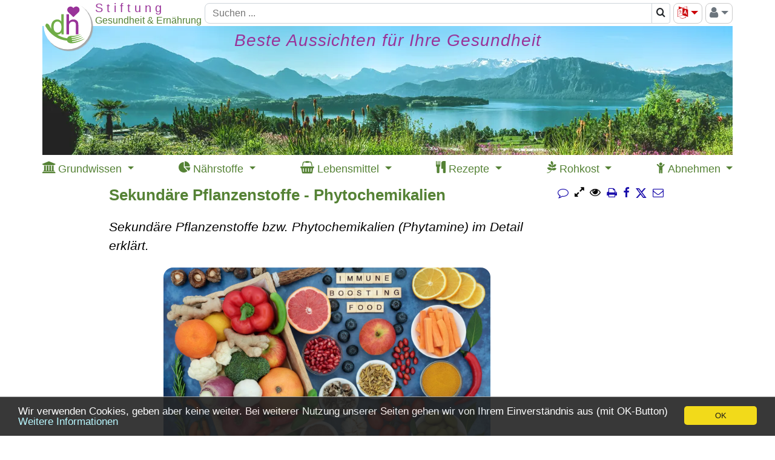

--- FILE ---
content_type: text/html; charset=UTF-8
request_url: https://www.diet-health.info/de/100001/blog/7567/heilkunde/sekundaere-pflanzenstoffe-phytochemikalien
body_size: 49830
content:

<!DOCTYPE html>
<html lang="de">

    <head>
    	<meta charset="UTF-8">
    	<meta name="viewport" content="width=device-width, initial-scale=1 minimum-scale=1">
            	<title>Sekundäre Pflanzenstoffe - Phytochemikalien | Stiftung G+E</title>    	<meta name="description" content="Sekundäre Pflanzenstoffe bzw. Phytochemikalien (Phytamine) im Detail erklärt.">
<meta name="keywords" content="Heilkunde, Functional Food, Gesund, Veganer, Gesundheit">
<meta property="og:title" content="Sekundäre Pflanzenstoffe - Phytochemikalien">
<meta property="og:type" content="article">
<meta property="og:url" content="https://www.diet-health.info/de/100001/blog/7567/heilkunde/sekundaere-pflanzenstoffe-phytochemikalien">
<meta property="og:description" content="Sekundäre Pflanzenstoffe bzw. Phytochemikalien (Phytamine) im Detail erklärt.">
<meta property="og:image" content="https://www.diet-health.info/images/recipes/700/sekundaere-pflanzenstoffe-generell-shutterstock-2085696613.jpg">
<meta property="og:site_name" content="Gesundheit und Ernährung">
<meta name="robots" content="index,follow">
<meta name="alexaVerifyID" content="uU-ylFJ_yCTlbZgBotz4wBdZ-Hs">
<meta name="p:domain_verify" content="6ca0ac875953000ceb420fc31847576e">
<meta name="csrf-param" content="_csrf">
<meta name="csrf-token" content="PLox1RJTwVMPLzqppf3qVUgq0XKv2e7DtUXDGMPIj5ZV4FnlRziQY39jD8vDj6N4LELmLcK1l_flDpZghJ37_g==">

<link href="https://www.diet-health.info/de/100001/blog/7567/heilkunde/sekundaere-pflanzenstoffe-phytochemikalien" rel="canonical">
<link type="image/x-icon" href="https://www.diet-health.info/favicon.ico" rel="icon">
<link href="https://www.diet-health.info/css/fonts/icomoon.woff2?newtun" rel="preload" as="font" crossorigin="anonymous">
<link href="https://www.diet-health.info/layout/panorama_540x147.webp" rel="preload" media="(max-width: 767px)" as="image" data-pagespeed-no-transform>
<link href="https://www.diet-health.info/layout/panorama_690x147.webp" rel="preload" media="(min-width: 768px) and (max-width: 991px)" as="image" data-pagespeed-no-transform>
<link href="https://www.diet-health.info/layout/panorama_1140x213.webp" rel="preload" media="(min-width: 992px)" as="image" data-pagespeed-no-transform>
<link href="https://www.diet-health.info/assets/dh-bs-0d53206162a1956a1686ec9e23a53e56.css?v=1764080979" rel="stylesheet">
<style>.bibliography table { font-size:inherit }
.bibliography td {
    vertical-align:baseline;
    padding-bottom:0;
    padding-top:0;
}
.bibliography td:first-child { text-align:end }</style>
<style>
/* The container <div> - needed to position the dropdown content */
.dropdown {
    position: relative;
    display: inline-block;
}

/* Dropdown Content (Hidden by Default) */
.dropdown-content {
    display: none;
    position: absolute;
    background-color: #f9f9f9;
    left:20px;
    top:26px;
    min-width: 160px;
    box-shadow: 0px 8px 16px 0px rgba(0,0,0,0.2);
}

/* Links inside the dropdown */
.dropdown-content a {
    color:black;
    padding:5px 10px;
    font-size:14px;
    display: block;
    line-height: 1.4em;
}
.dropdown-sub-content a {
    padding:5px 10px 5px 40px;
}

/* Sublinks inside the dropdown */

/* Show the dropdown menu on hover */
.dropdown:hover .dropdown-content {
    display: block;
}
</style>
<script>
window.dataLayer = window.dataLayer || [];
function gtag(){dataLayer.push(arguments);}
gtag('js', new Date());
gtag('config', 'G-QL6P1MZ2QV');
</script>                <script type="application/ld+json">
            {"@context":"https:\/\/schema.org\/","@type":"Organization","name":"Stiftung Gesundheit und Ern\u00e4hrung Schweiz","url":"https:\/\/www.diet-health.info\/de","alternateName":"Stiftung G+E","logo":"https:\/\/www.diet-health.info\/layout\/logo.png","description":"Die Stiftung Gesundheit und Ern\u00e4hrung Schweiz (diet-health.info) ist eine gemeinn\u00fctzige Organisation, die sich der Bereitstellung fundierter Informationen \u00fcber Gesundheit und gesunde Ern\u00e4hrung widmet. Ihr Schwerpunkt liegt auf veganer Rohkost, pr\u00e4ventiver Gesundheitsf\u00f6rderung und Bildung durch wissenschaftlich fundierte Inhalte.","foundingDate":"2014-04-08","founder":{"@type":"Person","name":"Ernst Erb"},"legalName":"Stiftung Gesundheit und Ern\u00e4hrung Schweiz","location":{"@type":"Place","address":{"@type":"PostalAddress","streetAddress":"Haltenriedstrasse 20","addressLocality":"Meggen","postalCode":"6045","addressCountry":"CH"},"geo":{"@type":"GeoCoordinates","latitude":47.0455,"longitude":8.3772}},"contactPoint":{"@type":"ContactPoint","telephone":"+41-79-340-4734","email":"info@diet-health.info","contactType":"customer support"},"sameAs":["https:\/\/www.facebook.com\/Stiftung-GE-961651457236010","https:\/\/x.com\/diet_health_de","https:\/\/www.instagram.com\/diethealth_de","https:\/\/www.pinterest.ch\/DietHealthDe","https:\/\/www.youtube.com\/channel\/UC1txfrmC9_9NsjjdrvIM3EQ","https:\/\/ch.linkedin.com\/company\/stiftung-gesundheit-und-ern%C3%A4hrung-schweiz"],"identifier":[{"@type":"PropertyValue","name":"CHE UID","value":"CHE-407.149.898"},{"@type":"PropertyValue","name":"D-U-N-S","value":"48-002-2828"}],"makesOffer":[{"@type":"Offer","price":0,"priceCurrency":"CHF","itemOffered":{"@type":"Service","name":"Wissenschaftlich fundierte Informationen \u00fcber Gesundheit und Ern\u00e4hrung","description":"Bereitstellung von Artikeln, Studien und Ressourcen zu gesundem Lebensstil und Ern\u00e4hrung. Evidenzbasierte Leitf\u00e4den zu ausgewogener Ern\u00e4hrung, Fettabbau, Rohkostk\u00fcche und umweltfreundlichem Leben."}},{"@type":"Offer","price":0,"priceCurrency":"CHF","itemOffered":{"@type":"Service","name":"Rezepte und N\u00e4hrwerttabellen","description":"Eine umfangreiche Sammlung veganer und roh-veganer Rezepte \u2013 inklusive N\u00e4hrwertangaben und aktueller Marktpreise."}}]}        </script>
        <script type="application/ld+json">
            {"@context":"https:\/\/schema.org\/","@type":"WebSite","name":"Stiftung Gesundheit und Ern\u00e4hrung Schweiz","url":"https:\/\/www.diet-health.info\/de"}        </script>
            </head>

    <body>
    <script>window.cookieconsent_options = { message: 'Wir verwenden Cookies, geben aber keine weiter. Bei weiterer Nutzung unserer Seiten gehen wir von Ihrem Einverständnis aus (mit OK-Button)', dismiss: 'OK', learnMore: 'Weitere Informationen', link: 'https://www.diet-health.info/de/datenschutzerklaerung', theme: 'dark-bottom', expiryDays: 365 };</script>
        <div id="content-container" class="container-xl ">
            
<!-- Header-Branch-Logo -->
<header id="head-logo" class="sticky">
    <div class="logotop branch-logo">
        <a href="/de" title="Piktogramm für die Startseite (Home): Mit Klick erhalten Sie die Startseite in Ihrer gewohnten Sprache."><picture><source type="image/svg+xml" srcset="[data-uri]"><source type="image/jpeg" srcset="https://www.diet-health.info/layout/logo.png"><img class="branch-logo" src="https://www.diet-health.info/layout/logo.png" width="85" height="85" alt="Mit Klick kommt die Startseite."></picture></a>    </div>
</header>
<!-- Header-Navigation -->
<header id="head-navigation" class="d-print-none sticky">
    <div class="topbs d-flex">
        <div class="head-navigation-block logoplaceholder">
            <span>&nbsp;</span>
        </div>
        <div class="d-none d-md-flex logotext flex-column">
            <div class="branch-line1 branch-line1-1 text-nowrap">
                S t i f t u n g            </div>
            <div class="branch-line2 text-nowrap">
                Gesundheit & Ernährung            </div>
        </div>

        <div class="head-navigation-block topsearch">
            
<form action="/de/suchen" method="get">
<div class="input-group">
        <input type="text" class="form-control" name="term" placeholder="Suchen ..." aria-label="Suchen" style="height: 34px">    <div class="search-block input-group-append" title="Piktogramm Lupe für die Suche über alles. Die Resultatseite erlaubt Eingrenzungen, um weniger Treffer zu bekommen.">
        <span class="input-group-text bg-white" style="padding:0" title="Piktogramm Lupe für die Suche über alles. Die Resultatseite erlaubt Eingrenzungen, um weniger Treffer zu bekommen.">
            <button type="submit" class="btn" style="padding:0px 6px" aria-label="Suchen">
                <span class="fa-search"></span>            </button>
        </span>
    </div>
</div>

</form>        </div>

        <div class="d-none d-md-block head-navigation-block bordered">
            <div class="dd dd-right"><button type="button" id="language-selector-menu" class="btn btn-outline-secondary dropdown-toggle" data-toggle="dropdown" style="padding:0 5px;font-size:20px;color:#cb050a"><span class="fa-language" title="Sprachwahl: Klick bringt Liste der Sprachen in die wir übersetzten plus Google-Übersetzung."></span></button><div class="dd-content" aria-labelledby="language-selector-menu" translate="no"><a class="dropdown-item" href="https://www.diet-health.info/en/100001/blog/7567/medicine/secondary+plant+substances-phytochemicals">English</a>
<a class="dropdown-item" href="https://www.diet-health.info/es/100001/blog/7567/medicina/sustancias+vegetales+secundarias+fitoqu%C3%ADmicos">Español</a>
<a class="dropdown-item" href="https://www.diet-health.info/de/100001/blog/7567/heilkunde/sekundaere-pflanzenstoffe-phytochemikalien">Deutsch</a>
<a class="dropdown-item" href="https://www.diet-health.info/it/100001/blog/7567/medicina/sostanze+vegetali+secondarie+fitochimiche">Italiano</a>
<a class="dropdown-item" href="https://www.diet-health.info/ru/100001/blog/7567/medicine/%D0%B2%D1%82%D0%BE%D1%80%D0%B8%D1%87%D0%BD%D1%8B%D0%B5+%D1%80%D0%B0%D1%81%D1%82%D0%B8%D1%82%D0%B5%D0%BB%D1%8C%D0%BD%D1%8B%D0%B5+%D0%B2%D0%B5%D1%89%D0%B5%D1%81%D1%82%D0%B2%D0%B0%2C+%D1%84%D0%B8%D1%82%D0%BE%D1%85%D0%B8%D0%BC%D0%B8%D1%87%D0%B5%D1%81%D0%BA%D0%B8%D0%B5+%D0%B2%D0%B5%D1%89%D0%B5%D1%81%D1%82%D0%B2%D0%B0">Русский</a>
<a class="dropdown-item" href="/de/translate?url=https%3A%2F%2Fwww.diet-health.info%2Fde%2F100001%2Fblog%2F7567%2Fheilkunde%2Fsekundaere-pflanzenstoffe-phytochemikalien" rel="nofollow">Google Translate</a></div></div>        </div>

        <div class="d-none d-md-block head-navigation-block bordered" style="height:34px">
            <div class="dd dd-right">
                <button id="right-menu" class="btn btn-outline-secondary" style="padding:0 5px;font-size:20px;color:#6c757d" title="Piktogramm für Person: Klick für Anmeldung als Mitglied, spezielle Rechte etc. und für das Log-on und Log-out."><span class="fa-user"></span><span class="caret"></span></button>
                <div class="dd-content float-right" aria-labelledby="right-menu">
                    <a href="/de/login">Anmelden</a><a href="/de/register">Registrieren</a><div class="dd-divider"></div><a href="https://www.diet-health.info/de/protected-content">Geschützte Inhalte</a>                </div>
            </div>
        </div>
        <div class="d-md-none mobile-menu btn head-navigation-block bordered">
            <div class="dd dd-right">
                <span class="fa-align-justify"></span>
                <div class="dd-content">
                    <a href="/de/login">Anmelden</a><a href="/de/register">Registrieren</a><div class="dd-divider"></div><a href="https://www.diet-health.info/de/protected-content">Geschützte Inhalte</a><div class="dd-divider"></div><a href="https://www.diet-health.info/en/100001/blog/7567/medicine/secondary+plant+substances-phytochemicals">English</a><a href="https://www.diet-health.info/es/100001/blog/7567/medicina/sustancias+vegetales+secundarias+fitoqu%C3%ADmicos">Español</a><a href="https://www.diet-health.info/de/100001/blog/7567/heilkunde/sekundaere-pflanzenstoffe-phytochemikalien">Deutsch</a><a href="https://www.diet-health.info/it/100001/blog/7567/medicina/sostanze+vegetali+secondarie+fitochimiche">Italiano</a><a href="https://www.diet-health.info/ru/100001/blog/7567/medicine/%D0%B2%D1%82%D0%BE%D1%80%D0%B8%D1%87%D0%BD%D1%8B%D0%B5+%D1%80%D0%B0%D1%81%D1%82%D0%B8%D1%82%D0%B5%D0%BB%D1%8C%D0%BD%D1%8B%D0%B5+%D0%B2%D0%B5%D1%89%D0%B5%D1%81%D1%82%D0%B2%D0%B0%2C+%D1%84%D0%B8%D1%82%D0%BE%D1%85%D0%B8%D0%BC%D0%B8%D1%87%D0%B5%D1%81%D0%BA%D0%B8%D0%B5+%D0%B2%D0%B5%D1%89%D0%B5%D1%81%D1%82%D0%B2%D0%B0">Русский</a><a href="/de/translate?url=https%3A%2F%2Fwww.diet-health.info%2Fde%2F100001%2Fblog%2F7567%2Fheilkunde%2Fsekundaere-pflanzenstoffe-phytochemikalien">Google Translate</a>                </div>
            </div>
        </div>
    </div>
</header>
<header id="head-navigation-narrow" class="d-md-none d-print-none sticky">
    <div class="d-flex">
        <div class="head-navigation-block logoplaceholder">
            <span>&nbsp;</span>
        </div>
        <div class="head-navigation-block d-flex flex-column">
            <div class="logotext-oneline branch-line3">
                <span class="branch-line3-1">Stiftung</span>
                <span class="branch-line3-3">Gesundheit & Ernährung</span>
            </div>
        </div>
    </div>
</header>
<!-- Print header -->
<header id="head-navigation-print" class="d-print-block d-none">
    <div class="d-flex" style="column-gap:150px">
        <div class="d-flex flex-column">
            <div class="branch-line1 branch-line1-1 text-nowrap">
                S t i f t u n g            </div>
            <div class="branch-line2 text-nowrap">
                Gesundheit & Ernährung            </div>
            <div class="branch-line3 text-nowrap">
                Schweiz            </div>
        </div>
                <div class="qrcode">
            <img src="[data-uri]" width="58" height="58" alt="QR Code">        </div>
            </div>
</header>

<!-- Head Image -->
<header id="head-image" class="d-print-none sticky">
<a class="nounderline" href="/de" title="Piktogramm für die Startseite (Home): Mit Klick erhalten Sie die Startseite in Ihrer gewohnten Sprache."><div id="head-image-img"><div class="header-text-title"><span>Beste Aussichten für Ihre Gesundheit</span></div></div></a></header>

<div class="clearfix"></div>

<!-- Navigation -->
<header id="hp-top-navigation" class="d-print-none sticky">
    <nav role="navigation">
      <div class='d-flex justify-content-between'>
                    <div>
                <div class="dd">
                    <span>
                        <span class="fa-institution"></span>                        <span class="d-none d-lg-inline">Grundwissen</span>
                    </span>
                    <div class="dd-content dd-nav-1">
                    <a href="https://www.diet-health.info/de/100001/blog/6375/prinzipien/hp-texte-und-buchbesprechungen-zum-grundwissen-gesundheit" style="font-weight:bold">Grundwissen</a><a href='https://www.diet-health.info/de/beitraege?type=2'>Grundwissen Gesundheit &amp; Ern&auml;hrung</a><a href='https://www.diet-health.info/de/videos/suchen'>Videos zu unseren Themen</a><a href='https://www.diet-health.info/de/beitraege?type=3'>Erfahrungsberichte und Kurztexte</a><a href='https://www.diet-health.info/de/buch-rezensionen'>Buchrezensionen</a><a href='https://www.diet-health.info/de/publikationen/suchen'>Wissenschaftliche Studien</a>                    </div>
                </div>
            </div>
                    <div>
                <div class="dd">
                    <span>
                        <span class="fa-pie-chart"></span>                        <span class="d-none d-lg-inline">Nährstoffe</span>
                    </span>
                    <div class="dd-content dd-nav-2">
                    <a href="https://www.diet-health.info/de/100001/blog/6379/ernaehrung/hp-naehrstoffe-umfassend-erklaert" style="font-weight:bold">Nährstoffe umfassend erklärt</a><a href='https://www.diet-health.info/de/recipes/nutrient/compare'>N&auml;hrstoffvergleiche</a><a href='https://www.diet-health.info/de/rezepte/naehrstoffe/li'>N&auml;hrstoffbeschreibungen</a>                    </div>
                </div>
            </div>
                    <div>
                <div class="dd">
                    <span>
                        <span class="fa-shopping-basket"></span>                        <span class="d-none d-lg-inline">Lebensmittel</span>
                    </span>
                    <div class="dd-content dd-nav-3">
                    <a href="https://www.diet-health.info/de/100001/blog/6378/ernaehrung/hp-vegane-lebensmittel-mit-marktpreisen" style="font-weight:bold">Lebensmittel mit Marktpreisen</a><a href='https://www.diet-health.info/de/rezepte/zutaten/li/suchen?reset'>Lebensmittel-Suche (Zutat)</a>                    </div>
                </div>
            </div>
                    <div>
                <div class="dd">
                    <span>
                        <span class="fa-cutlery"></span>                        <span class="d-none d-lg-inline">Rezepte</span>
                    </span>
                    <div class="dd-content dd-nav-4">
                    <a href="https://www.diet-health.info/de/100001/blog/6377/ernaehrung/hp-vegane-rezepte-mit-inhaltsstoffen" style="font-weight:bold">Rezepte mit Inhaltsstoffen</a><a href='https://www.diet-health.info/de/rezepte/li/suchen-erweitert?reset'>Alle Rezepte</a><a href='https://www.diet-health.info/de/rezepte/li/suchen-erweitert?RecipeElasticSearch%5Bterm%5D=&amp;RecipeElasticSearch%5BminMaxTotalTime%5D=&amp;RecipeElasticSearch%5Bdifficulties%5D=&amp;RecipeElasticSearch%5Bdiets%5D=&amp;RecipeElasticSearch%5Bnutritional_types%5D=&amp;RecipeElasticSearch%5Bhealth_index%5D=&amp;RecipeElasticSearch%5Brating%5D=&amp;RecipeElasticSearch%5Bhas_video%5D=&amp;RecipeElasticSearch%5Bingredients%5D=&amp;RecipeElasticSearch%5Bingredients_excl%5D=&amp;RecipeElasticSearch%5Bcourses%5D=&amp;RecipeElasticSearch%5Bmeals%5D=&amp;RecipeElasticSearch%5Bequipments%5D=&amp;RecipeElasticSearch%5BsortBase%5D=&amp;RecipeElasticSearch%5BsortBase%5D=rda_rate&amp;RecipeElasticSearch%5BoppositeOrder%5D=0&amp;RecipeElasticSearch%5BorderByHealthIndex%5D=0&amp;RecipeElasticSearch%5BnutrientId%5D=&amp;RecipeElasticSearch%5BorderByMacroNutrient%5D=&amp;RecipeElasticSearch%5BorderByLaAlaRatio%5D=0&amp;RecipeElasticSearch%5BorderByLaAlaRatio%5D=1&amp;RecipeElasticSearch%5BrelevanceLA%5D=&amp;RecipeElasticSearch%5BrelevanceALA%5D=20'>Filter: Reich an Omega-3 (ALA)</a><a href='https://www.diet-health.info/de/rezepte/li/suchen-erweitert?RecipeElasticSearch%5Bterm%5D=&amp;RecipeElasticSearch%5BminMaxTotalTime%5D=&amp;RecipeElasticSearch%5Bdifficulties%5D=&amp;RecipeElasticSearch%5Bdiets%5D=&amp;RecipeElasticSearch%5Bdiets%5D%5B%5D=20&amp;RecipeElasticSearch%5Bnutritional_types%5D=&amp;RecipeElasticSearch%5Bhealth_index%5D=&amp;RecipeElasticSearch%5Brating%5D=&amp;RecipeElasticSearch%5Bhas_video%5D=&amp;RecipeElasticSearch%5Bingredients%5D=&amp;RecipeElasticSearch%5Bingredients_excl%5D=&amp;RecipeElasticSearch%5Bcourses%5D=&amp;RecipeElasticSearch%5Bmeals%5D=&amp;RecipeElasticSearch%5Bequipments%5D=&amp;RecipeElasticSearch%5BsortBase%5D=&amp;RecipeElasticSearch%5BsortBase%5D=rda_rate&amp;RecipeElasticSearch%5BoppositeOrder%5D=0&amp;RecipeElasticSearch%5BorderByHealthIndex%5D=0&amp;RecipeElasticSearch%5BnutrientId%5D=&amp;RecipeElasticSearch%5BorderByMacroNutrient%5D=&amp;RecipeElasticSearch%5BorderByLaAlaRatio%5D=0&amp;RecipeElasticSearch%5BrelevanceLA%5D=&amp;RecipeElasticSearch%5BrelevanceALA%5D='>Filter: Vegane Rohkost</a><a href='https://www.diet-health.info/de/rezepte/li/suchen-erweitert?RecipeElasticSearch%5Bterm%5D=&amp;RecipeElasticSearch%5BminMaxTotalTime%5D=&amp;RecipeElasticSearch%5Bdifficulties%5D=&amp;RecipeElasticSearch%5Bdiets%5D=&amp;RecipeElasticSearch%5Bnutritional_types%5D=&amp;RecipeElasticSearch%5Bhealth_index%5D=&amp;RecipeElasticSearch%5Bhealth_index%5D=1&amp;RecipeElasticSearch%5Brating%5D=&amp;RecipeElasticSearch%5Bhas_video%5D=&amp;RecipeElasticSearch%5Bingredients%5D=&amp;RecipeElasticSearch%5Bingredients_excl%5D=&amp;RecipeElasticSearch%5Bcourses%5D=&amp;RecipeElasticSearch%5Bmeals%5D=&amp;RecipeElasticSearch%5Bequipments%5D=&amp;RecipeElasticSearch%5BsortBase%5D=&amp;RecipeElasticSearch%5BsortBase%5D=rda_rate&amp;RecipeElasticSearch%5BoppositeOrder%5D=0&amp;RecipeElasticSearch%5BorderByHealthIndex%5D=0&amp;RecipeElasticSearch%5BnutrientId%5D=&amp;RecipeElasticSearch%5BorderByMacroNutrient%5D=&amp;RecipeElasticSearch%5BorderByLaAlaRatio%5D=0&amp;RecipeElasticSearch%5BrelevanceLA%5D=&amp;RecipeElasticSearch%5BrelevanceALA%5D='>Filter: &quot;Daumen-hoch&quot;-Rezepte</a><a href='https://www.diet-health.info/de/rezepte/li/suchen-erweitert?RecipeElasticSearch%5Bterm%5D=&amp;RecipeElasticSearch%5BminMaxTotalTime%5D=&amp;RecipeElasticSearch%5Bdifficulties%5D=&amp;RecipeElasticSearch%5Bdiets%5D=&amp;RecipeElasticSearch%5Bnutritional_types%5D=&amp;RecipeElasticSearch%5Bhealth_index%5D=&amp;RecipeElasticSearch%5Brating%5D=&amp;RecipeElasticSearch%5Bhas_video%5D=&amp;RecipeElasticSearch%5Bingredients%5D=&amp;RecipeElasticSearch%5Bingredients_excl%5D=&amp;RecipeElasticSearch%5Bcourses%5D=&amp;RecipeElasticSearch%5Bmeals%5D=&amp;RecipeElasticSearch%5Bequipments%5D=&amp;RecipeElasticSearch%5BsortBase%5D=&amp;RecipeElasticSearch%5BsortBase%5D=rda_rate&amp;RecipeElasticSearch%5BoppositeOrder%5D=0&amp;RecipeElasticSearch%5BorderByHealthIndex%5D=0&amp;RecipeElasticSearch%5BnutrientId%5D=&amp;RecipeElasticSearch%5BorderByMacroNutrient%5D=&amp;RecipeElasticSearch%5BorderByMacroNutrient%5D%5B%5D=energy&amp;RecipeElasticSearch%5BorderByLaAlaRatio%5D=0&amp;RecipeElasticSearch%5BrelevanceLA%5D=&amp;RecipeElasticSearch%5BrelevanceALA%5D='>Filter: Kalorienarme Rezepte</a><a href='https://www.diet-health.info/de/rezept-buecher-vegan-roh'>Vegane Rezeptb&uuml;cher</a><a href='https://www.diet-health.info/de/rezept-blogs-vegan'>Rohkost-Rezeptblogs</a>                    </div>
                </div>
            </div>
                    <div>
                <div class="dd">
                    <span>
                        <span class="fa-pagelines"></span>                        <span class="d-none d-lg-inline">Rohkost</span>
                    </span>
                    <div class="dd-content dd-nav-5">
                    <a href="https://www.diet-health.info/de/100001/blog/6376/ernaehrung/hp-ist-rohkost-gesund-und-rohkostrezepte" style="font-weight:bold">Ist Rohkost gesund? + Rezepte</a><a href='https://www.diet-health.info/de/beitraege?type=1'>Grundlagen und Vertiefungen</a><a href='https://www.diet-health.info/de/videos/suchen?VideoElasticSearch%5Blength%5D=&amp;VideoElasticSearch%5Btitle%5D=vegane+rohkost&amp;VideoElasticSearch%5Bmain_author%5D=&amp;VideoElasticSearch%5Brubrics%5D=&amp;VideoElasticSearch%5Bsources%5D='>Videos zu veganer Rohkost</a><a href='https://www.diet-health.info/de/rezepte/li/suchen-erweitert?RecipeElasticSearch%5Bterm%5D=&amp;RecipeElasticSearch%5BminMaxTotalTime%5D=&amp;RecipeElasticSearch%5Bdifficulties%5D=&amp;RecipeElasticSearch%5Bdiets%5D=&amp;RecipeElasticSearch%5Bdiets%5D%5B%5D=20&amp;RecipeElas'>Roh-vegane Rezepte</a><a href='https://www.diet-health.info/de/rezept-blogs-vegan?PublicationElasticSearch%5BidPublicationSubject%5D=&amp;PublicationElasticSearch%5BidPublicationSubject%5D=4&amp;Publication%5Bid%5D='>Rohkost-Rezeptblogs</a><a href='https://www.diet-health.info/de/rezept-buecher-vegan-roh?Publication%5Bid%5D=&amp;PublicationElasticSearch%5BrawVeganOnly%5D=0&amp;PublicationElasticSearch%5BrawVeganOnly%5D=1'>Vegane Rohkost-Rezeptb&uuml;cher</a>                    </div>
                </div>
            </div>
                    <div>
                <div class="dd">
                    <span>
                        <span class="fa-child"></span>                        <span class="d-none d-lg-inline">Abnehmen</span>
                    </span>
                    <div class="dd-content dd-nav-6">
                    <a href="https://www.diet-health.info/de/100001/blog/6373/ernaehrung/hp-gesund-und-dauerhaft-abnehmen" style="font-weight:bold">Gesund und dauerhaft abnehmen</a><a href='https://www.diet-health.info/de/rezepte-zum-abnehmen'>Rezepte zum Abnehmen</a><a href='https://www.diet-health.info/de/lebensmittel-zum-abnehmen'>Lebensmittel zum Abnehmen</a>                    </div>
                </div>
            </div>
              </div>
    </nav>
</header>

<div class="clearfix"></div>
						<div id="content-container-column12">
                <div id="column1">
                    <div id="row-nav" class="d-flex justify-content-end flex-wrap d-print-none sticky">
                         <a class="comment-action smooth-scroll" href="#comments" title="Kommentare"><span class="nav-icon fa-comment-o"></span></a> <span class="open-all-collapsed nav-icon fa-resize-full" title="Alle versteckten (Click for-) Texte zeigen"></span><span class="close-all-collapsed nav-icon fa-resize-small" title="Alle versteckten (Click for-) Texte ausblenden" style="display:none"></span> <span class="nav-icon text-highlight-off fa-eye-close" title="Hervorhebung aus" style="display:none"></span><span class="nav-icon text-highlight-on fa-eye-open" title="Hervorhebung ein"></span> <a href="/de/100001/blog/7567/heilkunde/sekundaere-pflanzenstoffe-phytochemikalien" title="Drucken" onClick="javascript:window.print()"><span class="nav-icon fa-print"></span></a><a class="share-on" href="https://www.facebook.com/sharer/sharer.php?u=https%3A%2F%2Fwww.diet-health.info%2Fde%2F100001%2Fblog%2F7567%2Fheilkunde%2Fsekundaere-pflanzenstoffe-phytochemikalien" title="Auf Facebook teilen" rel="noopener" data-type="facebook" target="_blank"><span class="nav-icon fa-facebook"></span></a><a class="share-on" href="https://twitter.com/intent/tweet?url=https%3A%2F%2Fwww.diet-health.info%2Fde%2F100001%2Fblog%2F7567%2Fheilkunde%2Fsekundaere-pflanzenstoffe-phytochemikalien;text=Sekund%C3%A4re+Pflanzenstoffe+-+Phytochemikalien;via=diet_health_en" title="Auf Twitter teilen" rel="noopener" data-type="twitter" target="_blank"><span class="nav-icon fa-twitter"></span></a><a class="share-on" href="mailto:?subject=Empfehlung:%20Sekund%C3%A4re+Pflanzenstoffe+-+Phytochemikalien&amp;body=%0D%0Ahttps%3A%2F%2Fwww.diet-health.info%2Fde%2F100001%2Fblog%2F7567%2Fheilkunde%2Fsekundaere-pflanzenstoffe-phytochemikalien" title="eMail mit Link versenden" data-type="mail"><span class="nav-icon fa-envelope-o"></span></a>                    </div>
                                        <script>function initNotification() {
setTimeout(function () {
    notification.init('/de/notification/notification/get-notification', '/de/notification/notification/set-notification-cookie', 'de', 'notification2', '2', '2', '/de/notification/notification/send-email', 'common\\modules\\post\\models\\Post', 7567, 1, '/de/notification/notification/check-register');
}, 1 * 1000 * 60);
}
window.addEventListener("load", initNotification);</script>        <script type="application/ld+json">
            {"@context":"https://schema.org/","@type":"Article","url":"https://www.diet-health.info/de/100001/blog/7567/heilkunde/sekundaere-pflanzenstoffe-phytochemikalien","name":"Sekundäre Pflanzenstoffe - Phytochemikalien","description":"Sekundäre Pflanzenstoffe bzw. Phytochemikalien (Phytamine) im Detail erklärt.","datePublished":"2024-06-07 12:22:54","headline":"Sekundäre Pflanzenstoffe - Phytochemikalien","publisher":{"@type":"Organization","name":"Stiftung Gesundheit und Ernährung Schweiz","url":"https://www.diet-health.info/de"},"dateModified":"2025-07-03 08:42:03","author":[{"@type":"Person","name":"Dr. Heidemarie Alberta Pirker","image":"https://www.diet-health.info/images/recipes/700/pirker-heidemarie-alberta-2023-12-11.jpg","url":"https://www.diet-health.info/de/team/100512-heidemarie-alberta-pirker-oesterreich","jobTitle":"Dr. nat. tech., Ökologischer Landbau & Naturschutz; Autorin Ökologie, Sek. Pflanzenstoffe","worksFor":{"@type":"Organization","name":"Stiftung Gesundheit und Ernährung Schweiz","url":"https://www.diet-health.info/de"},"nationality":"Österreich","alumniOf":{"@type":"EducationalOrganization","name":"University of Vienna","url":"https://www.univie.ac.at"},"description":"Heidemarie Alberta Pirker, Dr. in Ecological Agriculture, shares expertise on phytochemicals, making scientific evidence on plant-based health accessible and engaging.","knowsAbout":"Organic farming, Nature conservation, Ecological agriculture, Secondary plant compounds, Biodiversity, Sustainable land use, Agroecology, Environmental science, Austria's agricultural landscape, University of Natural Resources and Life Sciences, Vienna (BOKU)","honorificPrefix":"Dr."}],"image":"https://www.diet-health.info/images/recipes/700/sekundaere-pflanzenstoffe-generell-shutterstock-2085696613.jpg"}        </script>
        <h1 id="title" class="text-to-read">Sekundäre Pflanzenstoffe - Phytochemikalien</h1>
<span class='d-print-none'></span>

<div class="text-to-read">
    <p class="leadintro">Sekundäre Pflanzenstoffe bzw. Phytochemikalien (Phytamine) im Detail erklärt.</p>

    <div class="highlight-target main-text" style="margin-top:10px;">
        <figure class="image"><div class="text-image-container"><a class="lightbox internal" href="/images/recipes/1400/sekundaere-pflanzenstoffe-generell-shutterstock-2085696613.jpg" title="Lebensmittel, die für besonders wirksame sekundäre Pflanzenstoffe bekannt sind. (&amp;copy; Bought from marilyn barbone, Shutterstock)" data-lightbox="image"><picture><source type="image/webp" srcset="https://www.diet-health.info/images/recipes/1400/sekundaere-pflanzenstoffe-generell-shutterstock-2085696613.jpg.webp"><source type="image/jpeg" srcset="https://www.diet-health.info/images/recipes/1400/sekundaere-pflanzenstoffe-generell-shutterstock-2085696613.jpg"><img class="image2-to-edit img-fluid" src="https://www.diet-health.info/images/recipes/1400/sekundaere-pflanzenstoffe-generell-shutterstock-2085696613.jpg" width="1400" height="840" alt="Lebensmittel, die für besonders wirksame sekundäre Pflanzenstoffe bekannt sind." title="Lebensmittel, die für besonders wirksame sekundäre Pflanzenstoffe bekannt sind." style="border-radius:16px" data-url="https://www.diet-health.info/de/image/translate/update2/9903"></picture></a><span class="copyright">&copy; Bought from marilyn barbone, Shutterstock</span></div>  <figcaption></figcaption>  </figure><div class="collapsel"><h4 class="collapsel-title table-of-contents">Inhaltsverzeichnis</h4><div class="collapsel-content"><ul class="table-of-contents"><li><a href="#zusammenfassung" class="internal">Zusammenfassung</a></li><li><a href="#grundlagen" class="internal">Grundlagen</a></li><li><ul><li><a href="#funktionsvielfalt-fuumlr-die-pflanzen" class="internal">Funktionsvielfalt f&uuml;r die Pflanzen</a></li><li><a href="#wirkung-und-nutzen-fuumlr-den-menschen" class="internal">Wirkung und Nutzen f&uuml;r den Menschen</a></li><li><a href="#bioverfuumlgbarkeit-und-synergistische-effekte-der-sekundaumlren-pflanzenstoffe" class="internal">Bioverf&uuml;gbarkeit und synergistische Effekte der sekund&auml;ren Pflanzenstoffe</a></li></ul></li><li><a href="#allgemeine-merkmale-sekundaumlrer-pflanzenstoffe" class="internal">Allgemeine Merkmale sekund&auml;rer Pflanzenstoffe</a></li><li><a href="#stoffhauptgruppen" class="internal">Stoffhauptgruppen</a></li><li><a href="#klassifizierung-der-sekundaumlren-pflanzenstoffe" class="internal">Klassifizierung der sekund&auml;ren Pflanzenstoffe</a></li><li><ul><li><a href="#hauptgruppe-der-isoprenoide" class="internal">Hauptgruppe der Isoprenoide</a></li><li><a href="#hauptgruppe-der-alkaloide" class="internal">Hauptgruppe der Alkaloide</a></li><li><a href="#hauptgruppe-der-polyphenole" class="internal">Hauptgruppe der Polyphenole</a></li><li><a href="#hauptgruppe-organische-schwefelhaltige-verbindungen" class="internal">Hauptgruppe organische schwefelhaltige Verbindungen</a></li><li><a href="#hauptgruppe-weitere-stickstoffhaltige-verbindungen" class="internal">Hauptgruppe weitere stickstoffhaltige Verbindungen</a></li><li><a href="#hauptgruppe-weitere-organische-verbindungen" class="internal">Hauptgruppe weitere organische Verbindungen</a></li><li><a href="#sonstige-pflanzenstoffe-inkl-protease-inhibitoren" class="internal">Sonstige Pflanzenstoffe (inkl. Protease-Inhibitoren)</a></li><li><a href="#erinnerung" class="internal">Erinnerung</a></li></ul></li><li><a href="#literaturverzeichnis-38-quellen-link-zur-evidenz" class="internal">Literaturverzeichnis</a></li></ul></div></div>    <h2 class="font_food_title">Fazit:</h2><p>Eine abwechslungsreiche Ern&auml;hrung mit frischen, unverarbeiteten Lebensmitteln sichert die Aufnahme von wichtigen gesundheitsf&ouml;rdernden sekund&auml;ren Pflanzenstoffen. Es ist auffallend, wie zahlreich diejenigen sekund&auml;ren Pflanzenstoffe sind, die zumindest krebshemmend wirken, also antikanzerogen bzw. antitumoral.</p>    <p>In diesem ausf&uuml;hrlichen Blogbeitrag erl&auml;utern wir die vielf&auml;ltigen Wirkmechanismen der sekund&auml;ren Pflanzenstoffe im Detail; ebenso besprechen wir Aspekte der Forschungsgeschichte und chemische Besonderheiten. Eine k&uuml;rzere &Uuml;bersicht mit praktischen Tipps f&uuml;r den gesunden Alltag liefert der Artikel <a href="https://www.diet-health.info/de/rezepte/naehrstoffe/nu/kt167-sekundaere-pflanzenstoffe" class="internal">&Uuml;berblick: Sekund&auml;re Pflanzenstoffe - Phytochemikalien</a>.</p>    <h2 id="zusammenfassung"><strong>Zusammenfassung</strong><a href="#title" title="Go to the top" class="nav-go-to-top"><span class="fa-arrow-up"></span></a></h2>    <p>Sekund&auml;re Pflanzenstoffe (SP) kommen in allen Pflanzen vor. Sie verleihen unserem Essen Farbe, Duft und Geschmack. Wie die aktuelle Studienlage zeigt, unterst&uuml;tzt eine abwechslungsreiche und ausgewogene Ern&auml;hrung mit viel verschiedenfarbiger Pflanzenkost die Gesundheit am besten. Denn sekund&auml;re Pflanzenstoffe beeinflussen zahlreiche und sehr unterschiedliche Aspekte im menschlichen Organismus positiv. Besonders f&uuml;r die Abwehr von Krankheiten und f&uuml;r das Mikrobiom im menschlichen Darm spielen sie eine essenzielle Rolle.</p>    <p>Der Gesundheitswert einer Lebensmittelzutat beruht meist auf der Kombination von verschiedenen SP, die gemeinsam wirken. Wenn Sie das gesamte Potenzial der sekund&auml;ren Pflanzenstoffe aussch&ouml;pfen m&ouml;chten, lohnt es sich, m&ouml;glichst alle Farben des Regenbogens im Speiseplan unterzubringen: Setzen Sie auf eine gr&ouml;sstm&ouml;gliche Vielfalt an Gem&uuml;se, Obst, N&uuml;ssen, Samen, Getreide und H&uuml;lsenfr&uuml;chten sowie an Heil- und Gew&uuml;rzpflanzen.</p>    <p>Die pflanzlichen Lebensmittel sollten wir m&ouml;glichst roh und unverarbeitet essen oder wenigstens auf eine schonende Art und Weise zubereiten. Wissen &uuml;ber einen naturnahen Nahrungsstil vermitteln Industrie und relevante &ouml;ffentliche Institutionen wenig umfassend bis gar nicht, weil m&ouml;glicherweise wirtschaftliche Interessen zu sehr im Vordergrund stehen. Menschen bleiben folglich durch &ouml;ffentliche Stellen unzureichend informiert. In unseren gut 600 Lebensmittelbeschreibungen (Zutaten zu den Rezepten) erw&auml;hnen wir daher, wo immer m&ouml;glich, auch die Wirkungen der SP.</p>    <p>Sie finden diese gut 600 Lebensmittel direkt mit der Suche auf jeder Seite oder als Link bei den Rezepten. Hier sehen Sie besprochene Wirkstoffe (<strong><span style="color:#993499">violett</span></strong>) und Lebensmittel (<strong><span style="color:#558235">gr&uuml;n</span></strong>) hervorgehoben.</p>    <h2 id="grundlagen"><strong>Grundlagen</strong><a href="#title" title="Go to the top" class="nav-go-to-top"><span class="fa-arrow-up"></span></a></h2>    <p>Pflanzen bilden prim&auml;re und sekund&auml;re Stoffwechselprodukte. Sie entstehen auf dem Weg verschiedener biochemischer Synthesen des Prim&auml;r- und Sekund&auml;rstoffwechsels. Daher leitet sich auch ihr Name ab.<sup>2,4</sup></p>    <p>Prim&auml;re Pflanzenstoffe, wie etwa Kohlenhydrate, Eiweisse und Fette sowie Mikron&auml;hrstoffe etc. dienen den grundlegenden Prozessen (Wachstum, Entwicklung) und sind f&uuml;r den Energiestoffwechsel essenziell notwendig.<sup>3,4</sup></p>    <p>Sekund&auml;re Pflanzenstoffe dienen der Interaktion mit der Umwelt und geben der Pflanze entscheidende Vorteile im &Uuml;berleben. Den Pflanzen und uns n&uuml;tzen sekund&auml;re Inhaltsstoffe auf verschiedene Art und Weise, indem sie bestimmte &ouml;kologische Funktionen erf&uuml;llen. Umweltfaktoren wie Licht, Temperatur, andere Lebewesen und N&auml;hrstoffverf&uuml;gbarkeit beeinflussen ihre Synthese durch die Pflanzen. Bestimmte SP (oder Pflanzenstoffgruppen) oder deren Kombinationen sind oft charakteristisch f&uuml;r einzelne Pflanzenarten.</p>    <p>Die Welt der SP ist jedoch komplex: Aufgrund der Vielf&auml;ltigkeit der sekund&auml;ren Pflanzenstoffe folgt die Klassifizierung in der wissenschaftlichen Literatur keinem einheitlichen Schema. Neuere Forschungen zeigen, dass SP multifunktional sind; <strong>die Grenzen zwischen Prim&auml;r- und Sekund&auml;rstoffwechsel erweisen sich als fliessend und miteinander verschr&auml;nkt</strong>. Stoffwechselwege sekund&auml;rer Pflanzenstoffe laufen selten nach linearen Prozessen ab, sie erscheinen eher als multidimensionale metabolische Netze (&quot;metabolic grid&quot;). Zwischenprodukte eines Stoffwechselweges sind dabei vielf&auml;ltig genutzt und verbaut, ebenso Bausteine aus anderen Stoffwechselnetzen kommen vor.<sup>2,4,13,14</sup> Eine allzu strikte Trennung von prim&auml;ren und sekund&auml;ren Stoffwechselprodukten ist daher wenig sinnvoll, wie am Beispiel Chlorophyll ersichtlich ist (siehe unten im Kap.: Sonstige Pflanzenstoffe (inkl. Protease-Inhibitoren)).</p>    <p>Im internationalen Sprachgebrauch bezeichnet man SP auch als Phytochemicals (Phytochemikalien), Phytonutrients (Phyton&auml;hrstoffe) oder Plant secondary metabolites (Sekund&auml;re Pflanzenmetaboliten).<sup>2,4</sup></p>    <h3 id="funktionsvielfalt-fuumlr-die-pflanzen"><strong>Funktionsvielfalt f&uuml;r die Pflanzen</strong></h3>    <p>SP spielen aufgrund ihrer antibiotischen, antimykotischen und antiviralen Effekte als Abwehrmechanismus gegen&uuml;ber Pathogenen eine entscheidende Rolle in der Interaktion der Pflanze mit ihrer Umgebung. Dank ihrer physiologischen Eigenschaften sch&uuml;tzen sekund&auml;re Metaboliten Pflanzen vor &auml;usseren Einfl&uuml;ssen wie z.B. krankheitserregenden Mikroorganismen.<sup>1,2,4</sup></p>    <p>Andere SP schrecken pflanzenfressende Insekten durch einen unangenehmen Geruch, abstossenden Geschmack oder toxische Wirkungen ab. Zudem locken sekund&auml;re Pflanzenstoffe als Duftstoffe Tiere wie Insekten und V&ouml;gel zur Best&auml;ubung oder Verbreitung der Samen an. Einige sekund&auml;re Metaboliten sch&uuml;tzen die Pflanzen vor UV-Strahlung, Sauerstoffradikalen und dienen der Wachstumsregulation. Sekund&auml;re Pflanzenstoffe sind unentbehrlich f&uuml;r den Fortbestand einer Art.<sup>1,2,4,6,14</sup></p>    <h3 id="wirkung-und-nutzen-fuumlr-den-menschen"><strong>Wirkung und Nutzen f&uuml;r den Menschen </strong></h3>    <p>Die Naturheilkunde nutzt die Wirksamkeit von sekund&auml;ren Pflanzenstoffen seit der fr&uuml;hen Menschheitsgeschichte ganz spezifisch in Gew&uuml;rzen, Extrakten, Arzneien, R&auml;ucher- und Farbstoffen sowie Lebensmitteln.<sup>5</sup> Inzwischen identifiziert die moderne Wissenschaft mit verschiedenen hoch entwickelten, empfindlichen Analyseverfahren die bioaktiven Substanzen in sekund&auml;ren Pflanzenstoffen und erforscht ihre vielf&auml;ltigen Auswirkungen auf den Menschen. Forschende erkannten bisher ca. 100&#39;000 unterschiedliche Substanzen pflanzlicher Sekund&auml;rstoffe, wobei die Anzahl der bisher analysierten Pflanzen noch relativ gering ist.<sup>5,11</sup></p>    <div class="collapsel">  <h4 class="collapsel-title">Exkurs: Klassifizierung von N&auml;hrstoffen</h4>    <div class="collapsel-content">  <p>Unser Organismus nutzt eine Vielzahl von <a href="https://www.diet-health.info/de/100001/blog/6379/ernaehrung/hp-naehrstoffe-umfassend-erklaert" class="internal">N&auml;hrstoffen</a>. Essenziell sind dabei die drei Makron&auml;hrstoffe Kohlenhydrate, Fette (Fetts&auml;uren) und Eiweisse - also Proteine bzw. Verbindungen aus Stickstoff (N). Dazu sind auch etwa 30 Mikron&auml;hrstoffe wie Mineralstoffe, Spurenelemente, Vitamine (Salze oder Elektrolyte) und Wasser essenziell. Zudem sind bisher rund 10&#39;000 sekund&auml;re Pflanzenstoffe bekannt, die f&uuml;r die Qualit&auml;t und den Gebrauchswert zahlreicher pflanzlicher Lebensmittel im menschlichen Organismus gesundheitlich ausserordentlich bedeutend sind. T&auml;glich nimmt der Mensch ca. 1,5 g sekund&auml;re Pflanzenstoffe zu sich. Doch mit der westlichen Ern&auml;hrungsweise nur einen Bruchteil davon.<sup>4,11,25</sup></p>    <p>Sekund&auml;re Pflanzeninhaltsstoffe k&ouml;nnen je nach Dosierung gesundheitsf&ouml;rdernde oder gesundheitssch&auml;digende Wirkungen haben. Unerw&uuml;nschte Effekte betreffen vor allem die N&auml;hrstoffverf&uuml;gbarkeit, die Hemmung von Verdauungsenzymen und die Bildung von Mineralstoffen. Bei den meisten SP kommen jedoch bei &uuml;blichen Verzehrsmengen die positiven Wirkungen zum Tragen. Bei einigen sekund&auml;ren Pflanzenstoffen verschwimmt die Grenze zwischen gesundheitsf&ouml;rdernder und pharmakologischer Wirkung.<sup>6</sup></p>  </div>  </div>    <p>Das Wirkspektrum der SP im menschlichen Organismus ist vielf&auml;ltig und umfasst u.a. <strong>antikanzerogene</strong> (antitumorale), antimikrobielle, antioxidative, antithrombotische, immunmodulierende, entz&uuml;ndungshemmende, blutdruckregulierende, cholesterinsenkende sowie verdauungsf&ouml;rdernde Effekte. Nachweise f&uuml;r diese Wirkungen ergeben sich aus verschiedenen Beobachtungsstudien bei <em>In-vitro</em>-Versuchen und Tierexperimenten.<sup>4,10,11</sup></p>    <p>Aktuelle Studien unterstreichen, dass neben den essenziellen N&auml;hrstoffen und Ballaststoffen die sekund&auml;ren Pflanzeninhaltsstoffe zahlreiche Prozesse im menschlichen Stoffwechsel beeinflussen und damit einen bedeutenden gesundheitsf&ouml;rdernden Beitrag und vorbeugende Wirkung gegen verschiedene Krankheiten leisten. <strong>Die Anzahl sekund&auml;rer Pflanzenstoffe, die krebshemmende Wirkstoffe enthalten, ist auffallend hoch.</strong> Einige sekund&auml;re Pflanzenstoffe wirken sich auch positiv auf die menschliche Mikroflora des Darms aus, da sie selektiv das Wachstum bestimmter Bakterien f&ouml;rdern. Deshalb bezeichnet man sie auch als &quot;Pr&auml;biotika&quot;.<sup>5,10,11</sup></p>    <h3 id="bioverfuumlgbarkeit-und-synergistische-effekte-der-sekundaumlren-pflanzenstoffe"><strong>Bioverf&uuml;gbarkeit und synergistische Effekte der sekund&auml;ren Pflanzenstoffe</strong></h3>    <p>Die Bioverf&uuml;gbarkeit gibt an, welche Menge einer aufgenommenen Substanz im K&ouml;rper verf&uuml;gbar ist. Die Bioverf&uuml;gbarkeit einzelner SP ist sehr komplex und h&auml;ngt unter anderem auch stark von der Zubereitungsart ab. Wichtig ist daher eine bewusste Auswahl von pflanzlichen Lebensmitteln nach Reifegrad, Herkunft (Wildformen, alte Sorten), Verarbeitungsgrad, Regionalit&auml;t und Saisonalit&auml;t.<sup>6,7</sup></p>    <p>Bei der wissenschaftlichen Erforschung der gesundheitlichen Auswirkungen von Lebensmitteln liegt der Fokus oft auf einzelnen Inhaltsstoffen. Dahinter stehen oft marktwirtschaftliche Interessen der pharmazeutischen und nutrazeutischen Industrie. Pflanzliche Lebensmittel enthalten meist eine Kombination von sekund&auml;ren Pflanzenstoffen und N&auml;hrstoffen und sind in dieser nat&uuml;rlichen Matrix nachweislich gesundheitsf&ouml;rderlich.</p>    <p>F&uuml;r eine positive gesundheitliche Wirkung ist das Zusammenspiel der verschiedenen Komponenten eines Lebensmittels entscheidend, da auch im menschlichen K&ouml;rper eine Vielzahl an biochemischen Prozessen gleichzeitig abl&auml;uft. Wissenschaftliche Studien zeigen beispielsweise, dass die gleichzeitige Aufnahme von Quercetin (u.a. in Kapern, Zwiebeln, Beeren und Schnittlauch) gemeinsam mit <a href="https://www.diet-health.info/de/rezepte/naehrstoffe/nu/cg52-vitamin-c-ascorbinsaeure" class="internal">Vitamin C</a> aus Zitrusfr&uuml;chten die antioxidative Aktivit&auml;t im K&ouml;rper verst&auml;rkt. Die Kombination von Curcumin (Kurkuma) mit Piperin (schwarzer Pfeffer) erh&ouml;ht nachweislich die Bioverf&uuml;gbarkeit von Curcumin. Gemeinsam steigern diese Stoffe die entz&uuml;ndungshemmenden Eigenschaften und den Schutz vor chronischen Krankheiten.<sup>28</sup></p>    <p>Sekund&auml;re Pflanzenstoffe wirken &uuml;ber die mit der &uuml;blichen Ern&auml;hrung aufgenommenen Mengen. Eine alleinige Einnahme eines Stoffes in Form von Erg&auml;nzungsmitteln ist problematisch, da zu hohe Mengen negativ wirken k&ouml;nnen.<sup>28</sup></p>    <h2 id="allgemeine-merkmale-sekundaumlrer-pflanzenstoffe"><strong>Allgemeine Merkmale sekund&auml;rer Pflanzenstoffe </strong><a href="#title" title="Go to the top" class="nav-go-to-top"><span class="fa-arrow-up"></span></a></h2>    <p>Sekund&auml;re Pflanzenstoffe kommen spezifisch in bestimmten taxonomischen Pflanzengruppen in verschiedenen Pflanzenteilen wie Samen, Bl&uuml;ten, Fr&uuml;chten, Bl&auml;ttern, St&auml;ngeln, Rinden, Rhizomen und Wurzeln in eher geringen Mengen vor. Vorkommen und Zusammensetzung variieren je nach Pflanzenart, Entwicklungsstadium und Umweltbedingungen. Sie weisen oft eine betr&auml;chtliche Vielfalt auf und manifestieren sich in einer breiten Palette eng verwandter Strukturen. Dabei weisen struktur&auml;hnliche Verbindungen oder solche mit &auml;hnlichen Bauprinzipien h&auml;ufig verschiedene biologische Funktionen auf.<sup>4</sup></p>    <p>Somit sind SP hinsichtlich ihrer chemischen Eigenschaften &auml;usserst verschiedenartig. Eine exakte Zuordnung erfordert daher eine genaue Kenntnis oft komplex verflochtener biochemischer Biosynthesewege.</p>    <div class="collapsel">  <h4 class="collapsel-title">Wandel und Biogenese</h4>    <div class="collapsel-content">  <p>Bestimmte sekund&auml;re Pflanzenstoffe wandeln sich im Laufe bestimmter Entwicklungsstadien einer Pflanze, z.B. ver&auml;ndert sich der Gehalt an <strong><span style="color:#993499">Menthon</span> </strong>und <strong><span style="color:#993499">Menthol</span> </strong>im &auml;therischen &Ouml;l von jungen Pfefferminzpflanzen w&auml;hrend ihres Wachstums. Ebenso nimmt der Alkaloidgehalt in den Fr&uuml;chten der Tomatenpflanze mit der Reifung ab, w&auml;hrend der Gehalt des Carotinoids Lycopin steigt. In einigen F&auml;llen produziert die Pflanze bestimmte SP nur, wenn &auml;ussere Reize vorhanden sind. Ebenso nehmen Pflanzen von Bodenpilzen produzierte Substanzen auf und wandeln diese in sekund&auml;re Pflanzenstoffe um.<sup>4</sup></p>    <p>Sekund&auml;re Pflanzenstoffe lagern sich nach ihrer Bildung gezielt an bestimmten Stellen ab. Lipidl&ouml;sliche Produkte finden sich in spezialisierten Dr&uuml;senhaaren, &Ouml;lzellen, &Ouml;lr&auml;umen oder Chromoplasten, w&auml;hrend sich wasserl&ouml;sliche Sekund&auml;rstoffe wie Glykoside und Alkaloidsalze oft in den Vakuolen spezieller Zelltypen, etwa den Dr&uuml;sen von milchsaftf&uuml;hrenden Pflanzen, finden. Entstehungs- und Speicherort der sekund&auml;ren Pflanzenstoffe sind h&auml;ufig verschieden.<sup>4</sup> Die F&auml;higkeit, bestimmte Sekundärmetaboliten zu bilden, verlieren oder gewinnen Pflanzen durch Mutationen.<sup>2</sup></p>    <p>Den Sekund&auml;rstoffwechsel betrachtet man wissenschaftlich auch als &quot;Spielwiese der Evolution&quot;.<sup>4</sup></p>  </div>  </div>    <div class="collapsel">  <h4 class="collapsel-title">Vielfalt der chemischen Strukturen</h4>    <div class="collapsel-content">  <p>Das Ordnen nach strukturellen &Auml;hnlichkeiten unter Ber&uuml;cksichtigung biogenetischer Aspekte f&uuml;hrt zu einer Art &quot;Stammbaum&quot; der sekund&auml;ren Pflanzenstoffe. Der chemische Aufbau der meisten sekund&auml;ren Pflanzenstoffe folgt den biogenetischen Isopren-, Acetat- und Aminos&auml;ureregeln. Nach dem Bau der wichtigsten Grundger&uuml;ste bilden sich weitere spezifische Verbindungen durch verschiedene Stoffwechselwege (Shikimat-, Isoprenoid- und Polyketidweg).<sup>4,6</sup></p>  </div>  </div>    <p><strong>Glykoside</strong> (Glycoside) kommen in verschiedenen Gruppen von SP vor und sch&uuml;tzen die Pflanzen vor Umwelteinfl&uuml;ssen. Sie sind strukturell vielf&auml;ltig und angesichts ihrer nachgewiesenen Bioaktivit&auml;t f&uuml;r die Ern&auml;hrung und Medizin wichtig. Alle Glykoside sind aus zwei Teilen aufgebaut: einer Aglykoneinheit (Genin), die haupts&auml;chlich lipophil ist, und einer Zuckerkomponente. Nat&uuml;rliche Glykoside kommen u.a. als Saponoside, phenolische Verbindungen, Flavonoide, Alkaloide, Cumarine, Anthrachinone, Glucosinolate, Cyanogen- und Senf&ouml;lglykoside vor.<sup>4</sup></p>    <h2 id="stoffhauptgruppen"><strong>Stoffhauptgruppen</strong><a href="#title" title="Go to the top" class="nav-go-to-top"><span class="fa-arrow-up"></span></a></h2>    <p>Die Forschung definierte bisher allein aus h&ouml;heren Pflanzen &uuml;ber 80&#39;000 Strukturen sekund&auml;rer Pflanzenstoffe. Aufgrund der Vielzahl und der vielf&auml;ltigen Strukturvarianten finden sich in der Literatur abweichende Klassifikationsm&ouml;glichkeiten, die entweder nach physiologischen (funktionalen) oder chemischen (strukturellen) Eigenschaften sowie nach biosynthetischer Entstehung erfolgen.</p>    <p>Die nachstehende SP-Liste orientiert sich prim&auml;r an der biosynthetischen Herkunft, enth&auml;lt aber auch chemische Strukturmerkmale. Unter Ber&uuml;cksichtigung wissenschaftlicher Quellen<sup>4,10,15</sup> fassen wir SP zu folgenden Stoffhauptgruppen zusammen:</p>    <ul>  	<li>  	<p><strong>Isoprenoide: </strong>Monoterpene und -terpenoide (u.a. &auml;therische &Ouml;le, Iridoide), Sesquiterpene und -terpenoide (u.a. Germacranolide, Guajanolide), Diterpene und -terpenoide (u.a. Ginkgolide), Triterpene und -terpenoide (u.a. Steroide, Saponine), Tetraterpene und -terpenoide (u.a. <a href="https://www.diet-health.info/de/rezepte/naehrstoffe/nu/lg185-carotinoide-karotinoide" class="internal">Carotinoide</a>)</p>  	</li>  	<li>  	<p><strong>Alkaloide: </strong>u.a. Pyridine, Tropane, Pyrrolizidine, Indole, Chinoline, Phenethylamin-Alkaloide, Phenyl-Alkaloide</p>  	</li>  	<li>  	<p><strong>Polyphenole:</strong> Phenols&auml;uren (u.a. Hydroxybenzoe- und Hydroxyzimts&auml;uren), Flavonoide (u.a. Flavonole, Flavanole, Anthocyane, Flavone, Flavanone, Flavanonole und Isoflavone), Coumestane, Catechole, Lignane, Stilbene, Tannine, Xanthone und Glycoside</p>  	</li>  	<li>  	<p><strong>Organische schwefelhaltige Verbindungen:</strong> u.a. Senf&ouml;lglycoside, Sulfide</p>  	</li>  	<li>  	<p><strong>Weitere stickstoffhaltige Verbindungen: </strong>u.a.<strong> </strong>biogene Amine, Betalaine, cyanogene Glycoside</p>  	</li>  	<li>  	<p><strong>Weitere organische Verbindungen:</strong> u.a. Phenylpropanoide, Cumarine, Lactone (Phthalide), Chinone, Aldehyde, Alkohole, Ester, Ketone, Alkane, Hydroxycarbons&auml;uren</p>  	</li>  	<li>  	<p><strong>Sonstige Pflanzenstoffe (inkl. Protease-Inhibitoren):</strong> <a href="https://www.diet-health.info/de/100124/papers/6294/ernaehrung/phytinsaeure-bzw-phytat-und-das-einweichen-oder-keimen" class="internal">Phytins&auml;ure</a>, Chlorophyll, Lektine</p>  	</li>  </ul>    <p>Unser Artikel portraitiert die f&uuml;r die menschliche Ern&auml;hrung wichtigsten Vertreter der Stoffhauptgruppen, ihr Vorkommen in pflanzlichen Lebensmitteln inklusive ihrer gesundheitsf&ouml;rdernden Wirkungen.</p>    <h2 id="klassifizierung-der-sekundaumlren-pflanzenstoffe"><strong>Klassifizierung der sekund&auml;ren Pflanzenstoffe</strong><a href="#title" title="Go to the top" class="nav-go-to-top"><span class="fa-arrow-up"></span></a></h2>    <h3 id="hauptgruppe-der-isoprenoide"><strong>Hauptgruppe der Isoprenoide</strong></h3>    <p>Isoprenoide sind eine grosse und &auml;usserst vielf&auml;ltige Naturstoffgruppe der sekund&auml;ren Pflanzenstoffe mit wichtigen Eigenschaften f&uuml;r Medizin, Ern&auml;hrung und Industrie. Man unterteilt sie in<strong> </strong> <strong>Monoterpene und -terpenoide </strong>(<strong><span style="color:#993499">&auml;therische &Ouml;le, Iridoide</span></strong>), <strong>Sesquiterpene und -terpenoide </strong>(<strong><span style="color:#993499">Germacranolide, Guajanolide</span></strong>),<strong> Diterpene und -terpenoide </strong>(<strong><span style="color:#993499">Ginkgolide</span></strong>), <strong>Triterpene und -terpenoide </strong>(<strong><span style="color:#993499">Steroide, Saponine</span></strong>), <strong>Tetraterpene und -terpenoide</strong> (<strong><span style="color:#993499">Carotinoide</span></strong>).</p>    <p>Zahlreiche <em>In-vitro-</em> und <em>In-vivo-</em>Studien zeigen positive Wirkungen auf Herz und Kreislauf (herzwirksame Steroide), eine entz&uuml;ndungshemmende Wirkung von Sesqui- und Triterpenen und -terpenoiden sowie eine verdauungsf&ouml;rdernde Wirkung durch Bitterstoffe in Mono-, Di-, Triterpenen und -terpenoiden. Isoprenoide sind der Ausgangsstoff f&uuml;r viele pflanzliche und tierische Naturstoffe.<sup>4</sup></p>    <p>Die biologischen Funktionen von Isoprenoiden sind &auml;usserst vielf&auml;ltig. Sie dienen beispielsweise als Farbpigmente, wie z.B. bestimmte Carotinoide essenziell f&uuml;r den Photosyntheseprozess der Pflanzen sind. Gibberelline hingegen fungieren als Hormone, andere Isoprenoide wiederum wirken als Abwehrstoffe, Bestandteile von Membranen, Komponenten von Signaltransduktionsnetzwerken oder als Lichtschutzstoffe.<sup>4,5</sup></p>    <div class="collapsel">  <h4 class="collapsel-title">Chemie von Isoprenoiden</h4>    <div class="collapsel-content">  <p>Allen Isoprenoiden gemeinsam ist der Aufbau aus Isoprenmolek&uuml;len. Isoprenoide sind lipophile Verbindungen, basierend auf dem Strukturbaustein Isopren, der aus f&uuml;nf Kohlenstoffatomen (C<sub>5</sub>H<sub>8</sub>) besteht. Eine Einteilung der verschiedenen Stoffgruppen erfolgt nach Anzahl der Isopreneinheiten. So unterscheidet man Monoterpene und -terpenoide aus zwei, Sesquiterpene und -terpenoide aus drei, Diterpene und -terpenoide aus vier, Triterpene und -terpenoide aus sechs und Tetraterpene und -terpenoide aus acht Isopren-Molek&uuml;len. Diese k&ouml;nnen ring- oder kettenf&ouml;rmig angeordnet sein. Die vielf&auml;ltigen Kombinationsm&ouml;glichkeiten und Anordnungen der Isoprenbausteine erm&ouml;glichen eine enorme Anzahl und Vielfalt von Terpenen und Terpenoiden und f&uuml;hren in weiterer Folge u.a. zur Bildung von Steroiden, Saponinen und Carotinoiden. Chemisch gesehen sind alle weiteren Derivate aus Isopreneinheiten aufgebaut und kommen als Kohlenwasserstoff-, Alkohol-, Glycosid-, Ether-, Aldehyd-, Keton-, Carbons&auml;ure- oder Esterverbindungen vor.<sup>4</sup></p>  </div>    <h4><strong>Terpene und Terpenoide</strong></h4>    <p>Der Name Terpene leitet sich begrifflich von Terpentin (Balsamum terebinthinae) ab. Terpentin auch &quot;Harz der Kiefern&quot; genannt, ist der z&auml;hfl&uuml;ssige, angenehm riechende Balsam, der beim Schneiden oder Ritzen der Rinde verschiedener Kiefernarten austritt. Terpentin enth&auml;lt &quot;Harzs&auml;uren&quot; und einige Kohlenwasserstoffe, die man urspr&uuml;nglich als Terpene bezeichnete. Terpene sind reine Kohlenwasserstoffverbindungen. Ihre Klassifizierung basiert auf der Anzahl der in ihrer Struktur vorhandenen Isopreneinheiten.<sup>5,15</sup></p>    <p>Hydrophile Triterpene treten h&auml;ufig als Glycoside auf, u.a. als <span style="color:#993499"><strong>Saponine</strong></span> mit triterpenem oder steroidalem Aglykon. Auch <span style="color:#993499"><strong>Steroide</strong></span> entstehen biosynthetisch aus Triterpenen und liegen h&auml;ufig glycosidisch gebunden vor. Die st&auml;rker lipophilen Mono- und Sesquiterpene finden sich vorwiegend als Bestandteile von &auml;therischen &Ouml;len wie <strong><span style="color:#993499">Cedrol </span></strong>(Wacholder), <strong><span style="color:#993499">Zingiberen </span></strong>(<a href="https://www.diet-health.info/de/rezepte/zutaten/in/ll3200-ingwer-roh" class="internal">Ingwer</a>),<strong><span style="color:#993499"> Farnesol </span></strong>(Orangen), <strong><span style="color:#993499">Caryophyllen </span></strong>(Nelken&ouml;l),<strong><span style="color:#993499"> Geraniol</span> </strong>(Passionsfrucht)<strong> </strong>und <strong><span style="color:#993499">Nerolidol </span></strong>(Stevia).<sup>4,5,13</sup></p>    <p><strong><span style="color:#993499">Terpene</span></strong> gewinnt man aus verschiedensten Pflanzen, u.a. aus <span style="color:#558235"><strong>Eukalyptus </strong></span>(Cineol),<span style="color:#558235"> <strong>Pfefferminze</strong> </span>(Menthol),<span style="color:#558235"><strong> Lemongras </strong></span>(Citral), <strong><span style="color:#558235">Kamille</span></strong> (Bisabolol), <span style="color:#558235"><strong>Zitrone </strong></span>(Limonen)<span style="color:#558235"><strong> </strong></span>und<span style="color:#558235"><strong> Thymian </strong></span>(Thymol). Sie finden als Rohstoffe vielseitige Anwendung in der Pharma-, Lebensmittel- und Kosmetikindustrie. Auch spielen sie eine wichtige Rolle in Wachstum, Entwicklung und physiologischen Prozessen von Pflanzen und in ihrer Reaktion auf ihre Umwelt. Sie zeigen antikanzerogene, antioxidative, entz&uuml;ndungshemmende, antibakterielle und antiallergene Eigenschaften.<sup>5</sup></p>  </div>    <p><span style="color:#993499"><strong>Terpenoide</strong></span> existieren als modifizierte Klasse von Terpenen mit sauerstoffhaltigen Kohlenwasserstoffen. Sie weisen oxidierte Methylgruppen und weitere funktionelle Gruppen an verschiedenen Positionen auf. Beispiele f&uuml;r Terpenoide sind <span style="color:#993499"><strong>Carvacrol </strong></span>(Oregano)<span style="color:#993499"><strong>, Linalylacetat </strong></span>(Lavendel&ouml;l)<span style="color:#993499"><strong> </strong></span>und<span style="color:#993499"> <strong>Diosgenin </strong></span>(Yams, Bockshornklee). Terpenoide wirken im menschlichen Organismus antikanzerogen, antiallergisch, antibakteriell und antioxidativ.<sup>5</sup></p>    <p><strong><span style="color:#993499">Iridoide</span> </strong>sind monoterpenoide Bitterstoffe, die &uuml;berwiegend in pflanzlichen Drogen vorliegen. Abgesehen von der Bitterstoffwirkung im Magen-Darmtrakt zeigen sie antioxidative und hepatoprotektive Eigenschaften. Die Bitterstoffe des <span style="color:#558235"><strong>Gelben Enzians </strong></span>(<em>Gentiana lutea</em>) wirken stimulierend auf die T-Lymphozyten und das Immunsystem des Darms. Iridiode kommen z.B. in <strong><span style="color:#558235">Baldrianwurzel, Eisenkraut, Herzgespannkraut, K&ouml;nigskerzenbl&uuml;ten, M&ouml;nchspfefferfr&uuml;chten, Teufelskrallenwurzel </span></strong>und<span style="color:#558235"> </span><strong><span style="color:#558235">Waldmeisterkraut </span></strong>vor.<sup>17</sup></p>    <p>Terpene und Terpenoide wirken durch ihren bitteren Geschmack und die klebrigen, teils giftigen Eigenschaften f&uuml;r viele Pflanzenfresser abstossend und sch&uuml;tzen die Pflanze so vor Frasssch&auml;den. Die klebrigen und giftigen Harze versiegeln zudem auch Pflanzenwunden und beugen Infektionen vor. Sowohl Terpene als auch Terpenoide k&ouml;nnen sich bei Licht- und Sauerstoffeinwirkung aromatisch und sensorisch ver&auml;ndern, dabei entsteht ein talgig-rizinus&auml;hnlicher Geschmack.<sup>2,4,5</sup></p>    <p>Sie finden sich in vielen Gew&uuml;rz- und Heilpflanzen, wie z.B. <strong><span style="color:#558235">Basilikum, Beifuss, Bohnenkraut, Birkenbl&auml;ttern, Estragon, </span><a href="https://www.diet-health.info/de/rezepte/zutaten/in/od282-fenchelsamen/fenchelsamen-gesundheit" class="internal"><span style="color:#558235">Fenchelsamen</span></a><span style="color:#558235">, Frauenmantel, Gew&uuml;rznelken, Goldnessel, Kaffirlimettenbl&auml;ttern, Knoblauch, Lorbeerbl&auml;ttern, Majoran, Melisse, Oregano, Petersilie, Pfefferminze (Marokkanischer Minze, Gr&uuml;ner Minze), Rosmarin, Salbei, Schnittlauch, Sternanis </span></strong>und<strong><span style="color:#558235"> Thymian</span></strong>.</p>    <p>Ausserdem kommen sie in verschiedenen Fr&uuml;chten wie <strong><span style="color:#558235">Clementinen, Limetten, Oliven, </span><a href="https://www.diet-health.info/de/rezepte/zutaten/in/wj2520-orange-apfelsine-roh-schale-nicht-verwendet/orangen-gesundheit" class="internal"><span style="color:#558235">Orangen</span></a><span style="color:#558235">, Schwarzen Johannisbeeren, Schwarzen Holunderbeeren, schwarzem Pfeffer, Wacholderbeeren</span></strong> und N&uuml;ssen wie <strong><span style="color:#558235">Pinienkernen, Hanfn&uuml;ssen</span></strong> und <strong><span style="color:#558235">Waln&uuml;ssen</span></strong> vor.</p>    <div class="collapsel">  <h4 class="collapsel-title">&Auml;therische &Ouml;le</h4>    <div class="collapsel-content">  <p><strong><span style="color:#993499">&Auml;therische &Ouml;le</span></strong> bestehen als nat&uuml;rliche Extrakte von Pflanzen aus mehreren verschiedenen fl&uuml;chtigen Substanzen: haupts&auml;chlich aus Terpenen und Terpenoiden sowie u.a. aus Kohlenwasserstoffen, Alkoholen, Ketonen und Phenolen. Sie sind in &Ouml;l und Alkohol l&ouml;slich. &Auml;therische &Ouml;le sind konzentrierte Stoffgemische aus sekund&auml;ren Pflanzenstoffen, die Haut, Augen und Schleimh&auml;ute reizen k&ouml;nnen.<sup>17</sup></p>    <p>Bestandteile &auml;therischer &Ouml;le sind h&auml;ufig:<sup>17</sup></p>    <ul>  	<li><strong>Aldehyde<span style="color:#993499"> </span></strong>(Zitrone, Melisse, Zitronen-Eukalyptus, Zitronengras, Koriander)</li>  	<li><strong>Ketone </strong>(Wermut, Gemeiner Beifuss, Ysop, R&ouml;mische Kamille, Fenchel, Rosmarin, Eukalyptus, Pfefferminze, Echter Salbei, Rose)</li>  	<li><strong>Cumarine</strong><span style="color:#558235"><strong> </strong></span>(Sellerie, S&uuml;ss- und Bitterorange, Mandarine, Bergamotte, Limette)</li>  	<li><strong>Ester</strong> (Echter Lorbeer, Lavendel, Rosengeranium, R&ouml;mische Kamille)</li>  	<li><strong>Ether</strong><span style="color:#993499"><strong> </strong></span>(Sternanis, Estragon, Basilikum, Damaszenerrose)</li>  	<li><strong>Phenole</strong><span style="color:#993499"><strong> </strong></span>(Gew&uuml;rznelke, Thymian, Schwarzer Pfeffer, Oregano, Basilikum, Bohnenkraut)</li>  	<li><strong>Monoterpene</strong> (Thymian, Bohnenkraut, Zypresse, Echter Salbei, Zitronengras, Ceylon-Zimt, Oregano)</li>  	<li><strong>Monoterpenoide</strong> (Rosenholz, R&ouml;mische Kamille, Majoran, Pfefferminze)</li>  	<li><strong>Sesquiterpene</strong> (Melisse, Ylang-Ylang, Schwarzer Pfeffer)</li>  	<li><strong>Sesquiterpenoide</strong> (Patchouli, Weisses Sandelholz)</li>  </ul>    <p>Rund 300 von tausenden &auml;therischen &Ouml;len finden als Aromastoffe und Konservierungsmittel in der Pharma-, Lebensmittel- und Kosmetikindustrie Anwendung. Aufgrund ihrer antibakteriellen, antioxidativen und antimykotischen Wirkung gelten sie als alternatives Lebensmittelkonservierungsmittel, darunter die &Ouml;le von <strong><span style="color:#558235">Zimt, Nelke, Koriander, Ingwer, Lavandin, Menthol, Muskatnuss, Oregano, Rose, Salbei</span> </strong>und<strong> <span style="color:#558235">Thymian</span></strong>.<sup>5,17</sup></p>    <p>&Auml;therische &Ouml;le zeigen antikanzerogene, antioxidative, entz&uuml;ndungshemmende, antibakterielle und antiallergene Eigenschaften. Die prim&auml;re Aufnahme von &auml;therischen &Ouml;len geht &uuml;ber die Haut, den oralen Weg oder die Inhalation. Bei der oralen Einnahme h&auml;ngt die Bioverf&uuml;gbarkeit von den physiologischen und chemischen Bedingungen im Magen-Darm-Trakt ab. In Pflanzen spielen sie eine wichtige Rolle f&uuml;r Wachstum, Entwicklung, in physiologischen Prozessen sowie bei Interaktionen mit ihrer Umwelt.<sup>5,17</sup></p>  </div>  </div>    <p><strong>Monoterpene und -terpenoide</strong></p>    <p>In den verschiedenen Pflanzenteilen von Nadelb&auml;umen, in Gem&uuml;se, Obst und Kr&auml;utern finden sich h&auml;ufig Monoterpene und -terpenoide. Viele &auml;therische &Ouml;le z&auml;hlen strukturell zu den Monoterpenen und -terpenoiden, wie etwa <strong><span style="color:#993499">Pinen, Myrcen, Limonen, Linalool, Terpinen, Carvacrol, Carvon, Eugenol, Geraniol </span></strong>und<strong><span style="color:#993499"> Thymol</span></strong>. Als Duftstoffe locken sie in Pflanzen Best&auml;uberinsekten an oder wehren Frassfeinde ab. Als Aroma-, Duft- und nat&uuml;rliche Konservierungsstoffe setzt man sie vielen Lebensmitteln bei oder sie fungieren als nat&uuml;rliche Insektizide und Fungizide. Viele Monoterpene, darunter <span style="color:#993499"><strong>Terpinen, Borneol </strong></span>und <strong><span style="color:#993499">Citral</span></strong>, zeigen antimikrobielle Effekte; <strong><span style="color:#993499">Myrcene</span></strong> und <strong><span style="color:#993499">Linalool</span></strong> antientz&uuml;ndliche, <strong><span style="color:#993499">Nerol</span></strong>,<strong><span style="color:#993499"> Terpinol</span></strong> und <span style="color:#993499"><strong>Alpha-Pinen</strong></span> antioxidative Wirkungen.<sup>5,11</sup></p>    <p><span style="color:#993499"><strong>Limonen</strong></span> und <span style="color:#993499"><strong>Carvon</strong></span> sind gegenw&auml;rtig intensiv untersuchte Monoterpene mit antitumoralen Eigenschaften gegen Magen-, Brust- und Lungenkrebsbildung. Limonen ist Hauptbestandteil von <span style="color:#558235"><strong>Zitrus&ouml;l</strong></span> und <strong><span style="color:#558235">K&uuml;mmel&ouml;l</span></strong>. Es kommt auch in zahlreichen Pflanzen vor, z.B. in <span style="color:#558235"><strong>Baldrian, Basilikum, Bitterorangen, </strong></span><strong><a href="https://www.diet-health.info/de/rezepte/zutaten/in/ej308-dillkraut-frisch" class="internal"><span style="color:#558235">Dill</span></a></strong><span style="color:#558235"><strong>, Fichte, Ingwer, Hanf, Kardamom, Kiefer, Knoblauch, Koriander, Lorbeer, Minze, Muskatnuss, Petersilie, Rosmarin, Sellerie, Tanne </strong></span>und<span style="color:#558235"><strong> Wacholder</strong></span>.<sup>5</sup></p>    <p><strong>Sesquiterpene und -terpenoide</strong></p>    <p>Diesen Stoffgruppen begegnet man bei Pflanzen haupts&auml;chlich in &auml;therischen &Ouml;len, wobei sie wichtige biologische Funktionen &uuml;bernehmen: So wirkt z.B. die <span style="color:#993499"><strong>Abscisins&auml;ure </strong></span>(<span style="color:#558235"><strong>Birke, Ahorn, Moosen</strong></span>) als Phytohormon, <span style="color:#993499"><strong>Rishitin</strong></span> (<span style="color:#558235"><strong>Tomate, Kartoffel</strong></span>)<span style="color:#558235"><strong> </strong></span>als Phytoalexin, <span style="color:#993499"><strong>Farnesol</strong></span> (<span style="color:#558235"><strong>Sternanis</strong></span>)<span style="color:#558235"> </span>als Pheromon, <span style="color:#993499"><strong>Indol</strong></span> (<strong><span style="color:#558235">Jasmin</span></strong>) als pflanzlicher Sexuallockstoff und <span style="color:#993499"><strong>Cnicin</strong></span> (<span style="color:#558235"><strong>Benediktenkraut</strong></span>) als Bitterstoff. Einzelne Vertreter sind z.B. Farnesol, <span style="color:#993499"><strong>Nerolidol</strong></span> (<span style="color:#558235"><strong>Neroli&ouml;l</strong></span>), <span style="color:#993499"><strong>Caryophyllen</strong></span> (<span style="color:#558235"><strong>Nelken&ouml;l</strong></span>), <span style="color:#993499"><strong>Cedrol</strong></span> und <span style="color:#993499"><strong>Santalol</strong></span>. Wichtige Vertreter der stark bitter wirkenden Sesquiterpenlactone sind <strong><span style="color:#993499">Germacranolide</span></strong>, <strong><span style="color:#993499">Eudesmanolide, Guajanolide</span></strong> und <span style="color:#993499"><strong>Pseudoguajanolide</strong></span>, die beispielsweise in <strong><span style="color:#558235">Artischocken, Wermut, Schafgarbe, Enzianwurzel, Tausendg&uuml;ldenkraut, L&ouml;wenzahn </span></strong>sowie<strong><span style="color:#558235"> </span><a href="https://www.diet-health.info/de/rezepte/zutaten/in/zt8652-liebstoeckel-maggikraut-nussstock-nusskraut-luststock" class="internal"><span style="color:#558235">Liebst&ouml;ckel</span></a></strong> vorkommen.<sup>17</sup></p>    <p><strong>Diterpene und -terpenoide</strong></p>    <p>Zu ihnen geh&ouml;ren u.a. <span style="color:#993499"><strong>Forskolin</strong>, <strong>Ginkgolide</strong></span> und <span style="color:#993499"><strong>Retinal </strong></span>(in Vitamin A). Forskolin (aus dem Harfenstrauch) ist an einer Reihe von Funktionen im K&ouml;rper beteiligt. Es tr&auml;gt u.a. dazu bei, die Blutzirkulation zu verbessern, und st&auml;rkt die Herzfunktionen. Die gesundheitlichen Wirkungen von <span style="color:#558235"><strong>Ginkgo</strong></span> beruhen vor allem auf dem Gehalt an Ginkgoliden; speziell das <span style="color:#993499"><strong>Ginkgolid-B</strong></span> erh&ouml;ht die Blutzirkulation im Gehirn, es kann ausserdem vor Allergien sch&uuml;tzen.<sup>4</sup></p>    <p><span style="color:#993499"><strong>Cafestol</strong></span> und <span style="color:#993499"><strong>Kahweol</strong></span> sind nat&uuml;rliche Diterpene, die man aus <strong><span style="color:#558235">Kaffeebohnen</span></strong> extrahiert und die haupts&auml;chlich in ungefiltertem Kaffee in Form von Fettestern vorliegen. Einige Studien best&auml;tigen, dass Kaffee-Diterpene, insbesondere <strong><span style="color:#993499">Cafestol</span></strong>, den menschlichen Blutfett- und Low-Density-Lipoprotein-Cholesterolspiegel (LDL) effektiv erh&ouml;hen k&ouml;nnen. Dies stellt ein <strong>potenzielles Risiko</strong> f&uuml;r die Entstehung von einigen kardiovaskul&auml;ren Erkrankungen dar. Andere Studien wiederum zeigen, dass der m&auml;ssige Konsum von Kaffee (3 bis 5 Tassen/Tag) das Risiko von Herz-Kreislauf-Erkrankungen reduziert.<sup>9</sup> Studien sind oft dazu da, ein bestimmtes Nahrungsmittel h&auml;ufiger verkaufen zu k&ouml;nnen. Ein bekanntes Beispiel in der Vergangenheit ist die Werbung f&uuml;r Tabakprodukte, welche die gesundheitlichen Risiken des Rauchens herunterspielte.</p>    <p><strong>Triterpene und -terpenoide</strong></p>    <p><span style="color:#993499"><strong>Limonoide</strong></span> in <span style="color:#558235"><strong>Zitrusfr&uuml;chten </strong></span>und weitere Triterpene und -terpenoide wirken antikanzerogen, antiviral, antibakteriell und fungizid. Ein bekanntes Triterpen ist <span style="color:#993499"><strong>Squalen</strong></span>, das als Vorl&auml;ufer f&uuml;r die Produktion von Steroiden dient. Der Stoff ist ein Bestandteil von Pflanzen- und Fisch&ouml;len und kommt u.a. in <span style="color:#558235"><strong>Oliven-</strong></span> und <strong><span style="color:#558235">Weizenkeim&ouml;l</span></strong> vor. Squalen ist ein Antioxidans und hat ebenfalls antibakterielle, fungizide und antitumorale F&auml;higkeiten. Es dient als Vorl&auml;ufer f&uuml;r die Entstehung von Steroiden.<sup>4</sup></p>    <p><strong><span style="color:#993499">Steroide</span></strong> z&auml;hlen zu den tetracyclischen Triterpenen. Von den Steroiden leiten sich die <strong><span style="color:#993499">Sterole</span> </strong>bzw.<strong> <span style="color:#993499">Sterine </span></strong>ab, wie z.B. die<strong><span style="color:#993499"> Cucurbitacine</span></strong>. Ein wichtiges Sterol ist das <span style="color:#993499"><strong>Cholesterol</strong></span> (Cholesterin), das als Baustein f&uuml;r Biomembranen wichtig ist. Cholesterin ist ein Zoosterol und stammt aus tierischen Quellen.<sup>4 </sup>Eine &auml;hnliche chemische Strukur zeigen pflanzliche Sterole (Phytosterole), von denen bisher etwa 200 identifiziert sind. Einige bekannte Beispiele f&uuml;r <strong><span style="color:#993499">Phytosterole </span></strong>(Phytosterine)<strong><span style="color:#993499"> </span></strong>sind <a href="https://www.diet-health.info/de/rezepte/naehrstoffe/nu/ha235-beta-sitosterol-b-sitosterin" class="internal"><strong><span style="color:#993499">Beta-Sitosterol </span></strong>(&beta;-Sitosterin</a>) in <strong><a href="https://www.diet-health.info/de/rezepte/zutaten/in/rn775-rapsoel-canola-holl-oel-kernoel-kaltgepresst-bio" class="internal"><span style="color:#558235">Canola</span></a><span style="color:#558235">,</span></strong><span style="color:#558235"> <strong>Pistazien, Pinienkerne, Mandeln, Soja</strong></span> und<span style="color:#558235"><strong> Avocado</strong></span>;<span style="color:#558235"><strong> </strong></span><span style="color:#993499"><strong>Campesterol (Campesterin) </strong></span>in <a href="https://www.diet-health.info/de/rezepte/zutaten/in/gj3247-shiitake-getrocknet-pasaniapilz-shii-take" class="internal"><strong><span style="color:#558235">Shiitake</span></strong></a> und<strong><span style="color:#558235"> Morcheln </span></strong>sowie <span style="color:#993499"><strong>Stigmasterol</strong></span> (Stigmasterin)<span style="color:#993499"><strong> </strong></span>in <strong><a href="https://www.diet-health.info/de/rezepte/zutaten/in/di7457-schokolade-dunkel-70-85-kakaotrockenmasse" class="internal"><span style="color:#558235">Dunkler Schokolade</span></a><span style="color:#558235">,</span></strong><span style="color:#558235"> <strong>Lein&ouml;l, Erdnuss</strong></span> und<strong><span style="color:#558235"> Edamame</span></strong>.</p>    <p>Phytosterole kommen in Obst und Gem&uuml;se eher in geringen Mengen vor und finden sich vor allem in Samen, N&uuml;ssen und Pflanzen&ouml;len. Margarine ist meist mit Phytosterolen angereichert. Phytosterole in <span style="color:#558235"><strong>Hypoxiswurzel</strong></span> (<em>Hypoxis rooperi</em>), <strong><span style="color:#558235">S&auml;gepalmenfrucht</span></strong> (<em>Serenoa repens</em>) und Brennnesselwurzel (<em>Urtica dioica</em>) finden als pflanzliche Drogen Anwendung.<sup>4,17,27</sup> Phytosterole wie Beta-Sitosterol wirken bei t&auml;glicher Zufuhr cholesterinsenkend, indem sie die Resorption von Cholesterin im D&uuml;nndarm bis auf 15 % senken. Als weitere Wirkungen sind antibakterielle, antifungale, entz&uuml;ndungshemmende, antikongestive und tumorhemmende Eigenschaften bekannt.<sup>17</sup></p>    <p>Phytosterole kommen bei Allergien, Asthma, Schuppenflechte, rheumatoider Arthritis, chronischem Ersch&ouml;pfungssyndrom, Migr&auml;ne und Menstruationsbeschwerden, bei Magen- und Zw&ouml;lffingerdarmgeschw&uuml;ren, neurologischen St&ouml;rungen, Prostatabeschwerden und zur Verbesserung des Haarwuchses zum Einsatz. Sie vermindern zudem das Risiko f&uuml;r Herzinfarkt und Schlaganfall.<sup>27</sup> Epidemiologische und experimentelle Studien weisen auf eine sch&uuml;tzende Rolle von <span style="color:#993499"><a href="https://www.diet-health.info/de/rezepte/naehrstoffe/nu/wv117-beta-sitosterol-b-sitosterin" class="internal"><strong>Beta-Sitosterol</strong></a> </span>bei der Entwicklung einiger Krebsarten, u.a. bei Brust-, Darm- und Prostatakrebs hin. Beta-Sitosterol wirkt zudem antioxidativ und reduziert das Risiko von Arteriosklerose.<sup>11,17</sup></p>    <p><span style="color:#993499"><strong>Cucurbitacine </strong></span>sind Triterpenderivate, die sich von <strong><span style="color:#993499">Lanosterol</span></strong>, einem Grundk&ouml;rper der Sterole, ableiten und geh&auml;uft in <strong><span style="color:#558235">K&uuml;rbisgew&auml;chsen </span></strong>vorkommen. Im Geschmack sind sie bitter und wirken auf Haut und Schleimh&auml;ute lokal reizend. Sie wirken zytotoxisch, kanzerostatisch, antimikrobiell, antifungal und antiparasit&auml;r. Weitere sekund&auml;re Inhaltsstoffe mit triterpenoider Struktur sind: die <strong><span style="color:#993499">Betulins&auml;ure</span></strong>, die meist aus verschiedenen <strong><span style="color:#558235">Birken-Arten</span></strong> (<em>Betula</em>) stammt, und <span style="color:#993499"><strong>Boswellias&auml;uren</strong></span>, die im <span style="color:#558235"><strong>Indischen</strong></span> und <span style="color:#558235"><strong>Afrikanischen Weihrauch</strong></span> vorkommen und antiinflammatorisch wirken.<sup>17</sup></p>    <p><span style="color:#993499"><strong>Saponine</strong></span> sind eine weitere bekannte Gruppe der Triterpene mit schaumbildenden Eigenschaften. Ihre schaumbildende F&auml;higkeit entsteht durch die Kombination eines fettl&ouml;slichen Sapogenins (Aglykons) mit einem wasserl&ouml;slichen Zuckerteil. Saponine haben meist einen bitteren Geschmack. Je nach Grundger&uuml;st des Aglykons unterteilt sich die Substanzklasse in <strong>Triterpensaponine</strong> (z.B. <span style="color:#993499"><strong>Dammarane</strong></span>, <strong><span style="color:#993499">Tirucallane</span></strong> und <strong><span style="color:#993499">Oleanane</span></strong>) und <strong>Steroidsaponine</strong> (z.B. <span style="color:#993499"><strong>Spirostane</strong></span> und <strong><span style="color:#993499">Furostane</span></strong>). Aufgrund ihrer F&auml;higkeit, Teilungsraten, DNA-Synthese und Wachstum von Tumorzellenarten im Dickdarm zu hemmen, senken Saponine das Risiko, an Dickdarmkrebs zu erkranken. Zudem wirken sie entz&uuml;ndungshemmend und cholesterinsenkend. Saponine der <strong><span style="color:#993499">Ginsenoside</span><span style="color:#558235"> </span></strong>(<strong><span style="color:#558235">Ginseng</span></strong>) wirken immunmodulierend, schmerzlindernd und sedativ.<sup>10,11,17,27</sup></p>    <p>Saponine kommen in vielen verschiedenen Pflanzenarten in n&auml;hrstoffreichem Gewebe wie Wurzeln, Knollen, Bl&auml;ttern, Bl&uuml;ten und Samen vor. Sie finden sich in verschiedenen H&uuml;lsenfr&uuml;chten (<span style="color:#558235"><strong>Edamame, Erbsen, Erdn&uuml;ssen, gr&uuml;nen Bohnen, Kichererbsen, Linsen, Luzerne, Mungbohnen, Saubohnen, Sojabohnen</strong></span>), in Gem&uuml;se<strong> </strong>(<strong><span style="color:#558235">Aubergine, Cassava bzw. Maniok, der Chinesischen Wasserkastanie, Fenchel, Jackfrucht, Kartoffeln, Knoblauch, Maronen, </span><a href="https://www.diet-health.info/de/rezepte/zutaten/in/ht3057-spargel-roh" class="internal"><span style="color:#558235">Spargeln</span></a><span style="color:#558235">, Sternfrucht, Tomate</span></strong>), Getreide (<span style="color:#558235"><strong>Hafer</strong></span>) und Pseudogetreide (<span style="color:#558235"><strong>Amaranth, </strong></span><strong><a href="https://www.diet-health.info/de/rezepte/zutaten/in/fo7539-quinoa-roh-geschaelt-inkakorn-perureis-reismelde" class="internal"><span style="color:#558235">Quinoa</span></a></strong>).<sup>17</sup></p>    <p>Aufgrund ihrer sch&auml;umenden Wirkung verwendet man Saponine auch in der Kosmetik- und Lebensmittelproduktion als Zusatzstoffe. Bei einigen Kr&auml;utern weist der Name auf die schaumbildenden Eigenschaften hin, z.B. bei <span style="color:#558235"><strong>Seifenkraut, Seifenwurzel, Seifenrinde</strong></span> und <span style="color:#558235"><strong>Seifenbeere</strong></span>. Saponine kommen auch in diversen Heilpflanzen vor, wie <span style="color:#558235"><strong>Birkenbl&uuml;ten, Bockshornkleesamen, Borretsch, Epazote, Frauenmantel, Ginseng, Gundermann, Goldnessel, Knoblauchsrauke, Maronen, Melisse, Moringa, Rosmarin, Salbei, Spitzwegerich, S&uuml;ssholz</strong></span> und<span style="color:#558235"><strong> Vogelmiere</strong></span>.<sup>17</sup></p>    <p><strong>Tetraterpene und -terpenoide </strong></p>    <p><strong><a href="https://www.diet-health.info/de/rezepte/naehrstoffe/nu/lg185-carotinoide-karotinoide" class="internal"><span style="color:#993499">Carotinoide</span></a><span style="color:#993499"> </span></strong>geh&ouml;ren zur Kategorie der Tetraterpene und sind eine sehr umfangreiche Stoffgruppe. Bisher sind etwa 750 Carotinoide identifiziert. Davon weisen etwa 50 eine Vitamin-A-Wirkung auf. Im menschlichen Organismus hat man mind. 18 verschiedene Carotinoide nachgewiesen. Carotinoide sind nat&uuml;rlich vorkommende, fettl&ouml;sliche, gelbe, orange bis rote Farbstoffe.<sup>11</sup></p>    <p>Sie bestehen aus den beiden Hauptgruppen Carotine (reine Kohlenwasserstoffe) und Xanthophylle (sauerstoffhaltige Derivate). Carotinoide kommen haupts&auml;chlich in den photosynthetisch aktiven Geweben von Pflanzen und Algen vor und sind an Chromoplasten gebunden, welche die F&auml;rbung zahlreicher Bl&uuml;ten und Fr&uuml;chte bedingen. Die wichtigste Aufgabe der Carotinoide in der Pflanze besteht in der Absorption und &Uuml;bertragung von Lichtenergie auf Chlorophyll. Carotinoide sind hochempfindlich gegen Einwirkung von Sauerstoff, oxidierenden Substanzen und Licht.<sup>4,11</sup></p>    <p>Carotine verleihen Fr&uuml;chten und Gem&uuml;se ihre gelborange oder rote Farbe (&alpha;- und &beta;-Carotin), w&auml;hrend Xanthophylle (<span style="color:#993499"><strong>Astaxanthin</strong></span>, Beta-Cryptoxanthin) vor allem in gelben und dunkelgr&uuml;nen Lebensmitteln vorkommen. Carotinoide wie <span style="color:#993499"><strong>&beta;-Carotin</strong></span> (Beta-Carotin), <strong><span style="color:#993499">Lycopin </span></strong>(Lycopen),<strong><span style="color:#993499"> Lutein,</span></strong> <span style="color:#993499"><strong>Zeaxanthin</strong></span>, <span style="color:#993499"><strong>&beta;-Cryptoxanthin</strong></span> (Beta-Cryptoxanthin) und <span style="color:#993499"><strong>&alpha;-Carotin</strong></span> (Alpha-Carotin) kommen dabei am h&auml;ufigsten vor. In h&ouml;heren Konzentrationen findet sich <span style="color:#993499"><strong>&beta;-Carotin</strong></span> in <strong><a href="https://www.diet-health.info/de/rezepte/zutaten/in/db3133-karotte-roh" class="internal"><span style="color:#558235">Karotten</span></a><span style="color:#558235">,</span></strong><span style="color:#558235"><strong> S&uuml;sskartoffel </strong></span>und<span style="color:#558235"> <strong>Spinat</strong></span>. <span style="color:#993499"><strong>Lycopin</strong></span> ist charakteristisch f&uuml;r <strong><a href="https://www.diet-health.info/de/rezepte/zutaten/in/pw3795-tomate-getrocknet-oder-sonnengetrocknet" class="internal"><span style="color:#558235">Tomaten</span></a></strong><strong> </strong>(getrocknet und roh)<strong><span style="color:#558235">, Guave, </span><a href="https://www.diet-health.info/de/rezepte/zutaten/in/pd2628-wassermelone-roh" class="internal"><span style="color:#558235">Wassermelone</span></a><span style="color:#558235">, Papaya </span></strong>und <strong><span style="color:#558235">Grapefruit</span></strong> sowie einige Arzneidrogen wie <span style="color:#558235"><strong>Hagebutte, orangefarbene Ringelblumen, Weidenr&ouml;schen</strong></span> und <span style="color:#558235"><strong>Steinpilze</strong></span> - und ist als Radikalf&auml;nger effektiver als andere Carotinoide. <strong><span style="color:#993499">Lutein</span></strong> und <strong><span style="color:#993499">Zeaxanthin </span></strong>kommen in gr&ouml;sseren Mengen in <strong><a href="https://www.diet-health.info/de/rezepte/zutaten/in/oy9348-goji-beere-frisch" class="internal"><span style="color:#558235">Goji-Beeren</span></a><span style="color:#558235">,</span></strong><span style="color:#558235"><strong> L&ouml;wenzahn, <strong>Bre</strong>nnnesseln, Kapuzinerkresse, Ringelblume, Gr&uuml;nkohl, Radicchio, Spinat, Mangold, Rotalgen </strong></span>und <span style="color:#558235"><strong>Gartenkresse</strong></span> vor.<sup>11</sup></p>    <p>Die Konzentration der Carotinoide in den Pflanzen ist stark abh&auml;ngig von Sorte, Jahreszeit, Reifegrad, Wachstums-, Ernte- und Lagerbedingungen, Zubereitungsart und variiert in den unterschiedlichen Teilen einer Pflanze. Die &auml;usseren Bl&auml;tter von Kohl enthalten &uuml;ber 100-mal mehr Lutein und &beta;-Carotin als die inneren. Carotinoide beeinflussen verschiedene Prozesse von Nahrungsaufnahme, Verteilung, Stoffwechsel und Ausscheidung im menschlichen Organismus. Epidemiologische Studien zeigen, dass <span style="color:#993499"><strong>&alpha;-Carotin, &beta;-Carotin, Canthaxanthin, Lutein</strong></span> und <span style="color:#993499"><strong>Lycopin</strong></span> die Bildung von Krebszellen unterdr&uuml;cken, also antikanzerogen wirken.<sup>4</sup></p>    <p>Hohe Konzentrationen von Carotinoiden im Blut senken das Risiko f&uuml;r Herz-Kreislauf-Erkrankungen und Sch&auml;digungen der Netzhaut. Zudem sch&uuml;tzen sie durch ihre Interaktion mit freien Radikalen vor Zellsch&auml;den, die zur Hautalterung beitragen, unterst&uuml;tzen die Immunabwehr und hemmen Arteriosklerose (lipidsenkend). &beta;-Carotin verwandelt sich in den Zellen der D&uuml;nndarmwand in Vitamin A, das f&uuml;r den Sehvorgang eine wichtige Rolle spielt. &beta;-Carotin und die meisten anderen Carotinoide lassen sich auf rein synthetischem Weg herstellen und sind als Farbstoffe in Lebensmitteln und pharmazeutischen Produkten zugelassen. <strong><span style="color:#993499">Fucoxanthin</span></strong> hat nachweislich krebshemmende, blutdrucksenkende, entz&uuml;ndungshemmende, strahlensch&uuml;tzende und adipositashemmende Wirkungen.<sup>4,5,10,27</sup></p>    <p><span style="color:#993499"><strong>Carotinoide</strong></span> kommen in verschiedenen Gem&uuml;sesorten (<span style="color:#558235"><strong>Broccoli, Chili, Gr&uuml;nkohl, Kohlrabi, K&uuml;rbissen, Mais, Meerrettichbaum, Paprika, Spinat, Tomaten, S&uuml;sskartoffeln, Spargeln, Wirsing</strong></span>), Fr&uuml;chten (<span style="color:#558235"><strong>Aprikosen, &Auml;pfeln, Avocados, Bananen, Datteln, Durian, Grapefruit, Gojibeeren, Guave, Kokos, Kumquat, Limetten, Mandarinen, Mangos, Melonen, Orangen, Papaya, Pfirsich, Wassermelone, Zitrone, Zwetschge</strong></span>), Beeren (<span style="color:#558235"><strong>Goji-Beeren, Sanddorn</strong></span>), H&uuml;lsenfr&uuml;chten (<span style="color:#558235"><strong>Kichererbsen</strong></span>), N&uuml;ssen (<span style="color:#558235"><strong>Erdn&uuml;ssen, Hanf, K&uuml;rbiskernen</strong></span>), Getreide (<span style="color:#558235"><strong>Kamut</strong></span>), Pseudogetreide (<span style="color:#558235"><strong>Quinoa</strong></span>), Kr&auml;utern (<strong><span style="color:#558235">Bockshornklee, F&auml;rberdistel, Kapuzinerkresse, Knoblauchsrauke, Lupinen, Schnittlauch, Petersilie, Weidenr&ouml;schen, Wiesenkerbel</span></strong>), Gew&uuml;rzen (<span style="color:#558235"><strong>Bockshornklee-Bl&auml;ttern, Macis, Safran, Senf</strong></span>) und Heilpflanzen (<span style="color:#558235"><strong>Arnika, L&ouml;wenzahn, Ringelblume, Stiefm&uuml;tterchen</strong></span>), &Ouml;len (aus <strong><span style="color:#558235">Hanf, Oliven, &Ouml;lpalme, Raps</span></strong>) und Algen (<span style="color:#558235"><strong>Arame-Algen, Rotalgen, Wakame, Laminaria-Algen</strong></span>) sowie <span style="color:#558235"><strong>Honig</strong></span> vor.<sup>27</sup></p>    <h3 id="hauptgruppe-der-alkaloide"><strong>Hauptgruppe der Alkaloide</strong></h3>    <p>Die Gruppe der Alkaloide bildet mit ca. 12&#39;000 beschriebenen Substanzen die zweitst&auml;rkste Gruppe pflanzlicher Sekund&auml;rstoffe. Alkaloide zeigen in therapeutischen Anwendungen antivirale, krebshemmende und schmerzlindernde Wirkungen. Eine Einteilung dieser grossen Stoffklasse in Untergruppen ist schwierig, die Hauptaspekte der Einteilung sind Biogenese, strukturelle Verwandtschaft und botanische Herkunft.<sup>17</sup></p>    <p>Alkaloide sind stickstoffhaltige Derivate von Aminos&auml;uren wie etwa <span style="color:#993499"><strong>Ornithin</strong>, <strong>Arginin</strong>, <strong>Lysin</strong>, <strong>Phenylalanin</strong>, <strong>Tyrosin</strong></span> und <span style="color:#993499"><strong>Tryptophan</strong></span>. Die meisten Alkaloide enthalten als Grundkörper einen oder mehrere Stickstoff-Ringe. Es gibt jedoch auch eine Reihe nicht heterozyklischer Alkaloide, dazu z&auml;hlen die <strong>Phenethylamin-Alkaloide</strong>, darunter <span style="color:#993499"><strong>Mescalin</strong>, <strong>Ephedrin</strong></span>,<span style="color:#993499"><strong> Tyramin<strong> </strong></strong></span> und <span style="color:#993499"><strong>Adrenalin</strong></span>.<sup>38</sup></p>    <p>Alkaloide mit heterozyklischen Verbindungen sind die<strong> Pyridin-Alkaloide</strong>, darunter <strong><span style="color:#993499">Gentianin</span></strong> (Enziangew&auml;chse) und <strong><span style="color:#993499">Arecolin</span></strong> (Betelnuss) und die <strong>Tropan-Alkaloide </strong>wie <strong><span style="color:#993499">Nikotin</span></strong>,<strong> <span style="color:#993499">Anabasin, Nicotellin</span> </strong>und<strong> <span style="color:#993499">Anatallin </span></strong>(in der Tabakpflanze) und <span style="color:#993499"><strong>Kokain </strong></span>(Kokainstrauch) sowie <strong><span style="color:#993499">Atropin</span></strong> (Tollkirsche). <strong>Pyrrolizidin-Alkaloide</strong> kommen in Huflattich und Beinwell vor, die in h&ouml;heren Mengen sch&auml;digend auf Leber-, Lungen- und Nieren wirken. Die <strong>Indolalkaloide</strong> kommen im Mutterkorn vor, einem Schlauchpilz der Getreidearten befallen kann und giftig ist.<sup>38</sup></p>    <p><span style="color:#993499"><strong>Cinchonin, Cinchonidin, Chinin</strong></span> und <span style="color:#993499"><strong>Chinidin</strong></span> stammen aus der Rinde der Cinchona-Pflanze und z&auml;hlen zu den <strong>Chinolin-Alkaloiden</strong>. Isochinolinalkaloide (u.a. Morphin, Codein, Taxol, Penicillin, Salsolin) zeigen antivirale, antimykotische, antikanzerogene, antioxidative, krampfl&ouml;sende und enzymhemmende Wirkungen.<sup>38</sup></p>    <p><strong>Imidazolalkaloide </strong>wie <strong><span style="color:#993499">Pilocarpin</span></strong> weisen ein breites biologisches und pharmazeutisches Potenzial auf. Die <strong>Indol-Alkaloide</strong> (Carbazole) umfassen verschiedene Gruppen, je nachdem ob sie terrestrischen oder marinen Ursprungs sind. Wichtige <strong>Purin-Alkaloide</strong> sind <strong><span style="color:#993499">Koffein, Theophyllin </span></strong>und<strong><span style="color:#993499"> Theobromin</span></strong>. Koffein kommt in &uuml;ber 60 Pflanzen wie <strong><span style="color:#558235">Kaffee, Tee, Kakao </span></strong>oder<span style="color:#558235"> </span><strong><span style="color:#558235">Guarana </span></strong>vor. <span style="color:#993499"><strong>Theobromin</strong></span> ist das wichtigste Alkaloid in Kaffee, Tee und Kakao bzw. Schokolade. <strong>Piperidin-Alkaloide</strong> (<strong><span style="color:#993499">Piperin</span></strong>) sind f&uuml;r den scharfen Geschmack von <strong>Pfeffer</strong> verantwortlich.</p>    <p>Zu den Alkaloiden, die nicht als Produkte des Aminosäurenstoffwechsels hervorgehen und somit strukturell mit anderen Naturstoffen verwandt sind, z&auml;hlen die <strong>Steroid-Alkaloide</strong>, zu denen unter anderem das toxische <span style="color:#993499"><strong>Solanin</strong></span> (Kartoffeln) geh&ouml;rt.</p>    <p>Viele Pflanzen, die Alkaloide beinhalten, sind giftig und haben einen bitteren Geschmack, der sie vor Fressfeinden sch&uuml;tzt. Die Kaffeepflanzen bilden Coffein haupts&auml;chlich als Insektengift, um ihre Keimlinge vor Insektenfrass zu sch&uuml;tzen; f&uuml;r den Menschen wirkt es stimulierend. Die medizinische Grundlagenforschung interessiert sich sehr f&uuml;r den molekularen Wirkungsmechanismus der Alkaloide, mit dem Ziel, neue Arzneistoffe zu entwickeln. Zu den Alkaloiden z&auml;hlen viele Genussmittel, Halluzinogene, Sedativa und Stimulanzien, die prim&auml;r auf bestimmte Funktionszentren des Zentralnervensystems wirken.</p>    <p>Alkaloidreiche Pflanzenfamilien sind <span style="color:#558235"><strong>Schmetterlingsbl&uuml;tler</strong></span> (Besenginster), <span style="color:#558235"><strong>Mohngew&auml;chse </strong></span>(Mohn, Sch&ouml;llkraut) und <strong><span style="color:#558235">Nachtschattengew&auml;chse</span></strong> (Tollkirsche, Stechapfel, Bilsenkraut). In der Phytotherapie gelten Alkaloide als dosierbare Reinsubstanzen. Alkaloide wie<strong><span style="color:#993499"> Taxol </span></strong>(Pazifische Eibe), <span style="color:#993499"><strong>Vinblastin</strong></span> (Rosafarbene Catharanthe) und <span style="color:#993499"><strong>Colchizin </strong></span>(Herbstzeitlose) finden z.B. in der Krebstherapie Anwendung.</p>    <h3 id="hauptgruppe-der-polyphenole"><strong>Hauptgruppe der Polyphenole</strong></h3>    <p>Die Gruppe der Polyphenole ist eine der bedeutendsten Naturstoffgruppen im Pflanzenreich. Phenole sind aromatische Verbindungen, die an einem aromatischen Ringsystem eine oder mehrere freie OH-Gruppen tragen (Sauerstoff und Wasserstoff). Sie kommen in den Nahrungs- und Genussmitteln pflanzlicher Herkunft fast &uuml;berall und oft in beachtlichen Konzentrationen als bioaktive Substanzen wie Farbstoffe, Geschmacksstoffe und Gerbstoffe vor. Diese sch&uuml;tzen die Pflanzen vor Fressfeinden, locken Best&auml;uberinsekten an oder filtern UV-B-Strahlung.</p>    <p>Zu den Polyphenolen geh&ouml;ren u.a. die <strong>Phenols&auml;uren </strong>(Hydroxybenzoe- und Hydroxyzimts&auml;uren), <strong>Flavonoide, Tannine, Stilbene, Xanthone, Glycoside</strong> und <strong>Phyto&ouml;strogene </strong>(Coumestane, Lignane, Isoflavone).<sup>20</sup></p>    <p>Bestimmte Polyphenole wie <span style="color:#993499"><strong>Quercetin </strong></span>(Flavonol) kommen in fast allen pflanzlichen Produkten vor (Obst, Gem&uuml;se, Getreide, H&uuml;lsenfr&uuml;chten, Fruchts&auml;ften, Tee, Wein, Aufg&uuml;ssen usw.), w&auml;hrend andere spezifisch f&uuml;r bestimmte Lebensmittel sind (Flavanone in Zitrusfr&uuml;chten, Isoflavone in Soja, Phloridzin in &Auml;pfeln). In Trauben, &Auml;pfeln, Birnen, Kirschen und Beeren sind bis zu 200-300 mg/100g Frischgewicht an Polyphenolen enthalten. Besonders <span style="color:#558235"><strong>Hafer </strong></span>(177 mg/100g), <span style="color:#558235"><strong>Mais </strong></span>(115 mg/100g) und <span style="color:#558235"><strong>Gerste </strong></span>(49 mg/100g) sind reich an Polyphenolen.<sup>20</sup></p>    <p>Phenolische Verbindungen f&ouml;rdern unsere Gesundheit, indem sie das Risiko von Stoffwechselst&ouml;rungen, darunter Typ-2-Diabetes, Herz-Kreislauf-Krankheiten, rheumatoider Arthritis und entz&uuml;ndlichen Darmerkrankungen verringern. Sie verf&uuml;gen dar&uuml;ber hinaus &uuml;ber eine Reihe von entz&uuml;ndungshemmenden, antioxidativen, krebshemmenden, alterungshemmenden, antibakteriellen, antiallergene und antiviralen Eigenschaften. Phenolverbindungen wie <span style="color:#993499"><strong>Curcumin </strong></span>beeinflussen den Zellzyklus und hemmen das Wachstum von b&ouml;sartigen Tumoren, wie z.B. Hauttumoren.<sup>18,20</sup></p>    <div class="collapsel">  <h4 class="collapsel-title">Auswirkungen von Lebensmittelverarbeitung</h4>    <div class="collapsel-content">  <p>Lebensmittelverarbeitungsprozesse ver&auml;ndern den Polyphenolgehalt von pflanzlichen Zutaten. Beispielsweise beseitigt Sch&auml;len von Obst und Gem&uuml;se einen erheblichen Teil der Polyphenole, da diese Stoffe in den &auml;usseren Teilen oft in h&ouml;herer Konzentration vorhanden sind als in den inneren Teilen. Auch Kochen kann einen grossen Effekt haben. Zwiebeln und Tomaten verlieren nach 15-min&uuml;tigem Kochen zwischen 75 % und 80 % ihres urspr&uuml;nglichen Quercetingehalts, nach dem Kochen in der Mikrowelle 65 % und nach dem Frittieren 30 %. Das Dampfgaren von Gem&uuml;se, das ein Auslaugen vermeidet, ist vorzuziehen. Kartoffeln enthalten bis zu 19 mg Chlorogens&auml;ure pro 100 g, haupts&auml;chlich in der Schale. Beim Kochen entstehen grosse Verluste. In Pommes frites oder gefriergetrocknetem Kartoffelp&uuml;ree finden sich keine Phenols&auml;uren mehr.</p>    <p>Die industrielle Lebensmittelverarbeitung beeinflusst durch Sch&auml;len und Zerkleinern von Obst (Marmelade, Kompott), H&uuml;lsenfruchtsamen und Getreide den Polyphenolgehalt ebenso negativ. Kl&auml;rungs- oder Stabilisierungsschritte entfernen dabei Flavonoide, die f&uuml;r Verf&auml;rbungen und Tr&uuml;bungen verantwortlich sind. Hergestellte Fruchts&auml;fte weisen daher einen geringen Flavonoidgehalt auf. Die bei dieser Verarbeitung verwendeten pektinolytischen Enzyme hydrolysieren auch die Ester der Hydroxyzimts&auml;ure. Umgekehrt erleichtern Mazerationsvorg&auml;nge die Diffusion von Polyphenolen im Saft, wie dies beim Keltern von Rotwein der Fall ist. Diese Mazeration tr&auml;gt dazu bei, dass der Polyphenolgehalt von Rotweinen zehnmal so hoch ist wie der von Weissweinen und auch h&ouml;her ist als der von Traubensaft.<sup>19,20</sup></p>  </div>  </div>    <h4>Phenols&auml;uren</h4>    <p>Phenols&auml;uren teilen sich in die Hydroxybenzoe- und Hydroxyzimts&auml;uren.</p>    <p>Zu den g&auml;ngigen <strong>Hydroxybenzoes&auml;uren </strong>z&auml;hlen <span style="color:#993499"><strong>Salicyl-, Protocatechin-, Vanillin-</strong></span> und <span style="color:#993499"><strong>Galluss&auml;ure</strong></span>. Verschiedene Studien zeigen die antioxidativen und neurobiologischen Wirkungen von Galluss&auml;ure. Galluss&auml;ure kommt u.a. in Erd-, Heidel-, und Brombeeren, Trauben, Mango, Pflaumen sowie Wal-, Cashew- und Haseln&uuml;ssen vor. Tee ist ebenso eine wichtige Quelle und enth&auml;lt etwa 45 mg/100g an Galluss&auml;ure.<sup>21,22</sup> Protocatechins&auml;ure kommt u.a. in braunen Reis, Zwiebel, Pflaumen, Trauben, Stachelbeeren und Mandeln vor. Protocatechins&auml;ure wirkt neuroprotektiv, entz&uuml;ndungshemmend, antiosteoporotisch, antitumoral und antibakteriell.<sup>10,26</sup></p>    <p>Unter den <strong>Hydroxyzimts&auml;uren </strong>finden sich die <span style="color:#993499"><strong>p-Cumar-, Kaffee-, Ferula-, Chlorogen-, Rosmarin-, Cichorien-, Zimt-</strong></span> und <span style="color:#993499"><strong>Sinapins&auml;ure</strong></span>. Kaffees&auml;ure ist eine sehr h&auml;ufig vorkommende Phenols&auml;ure und macht zwischen 75 % und 100 % des gesamten Hydroxyzimts&auml;uregehalts der meisten Fr&uuml;chte aus. Kaffees&auml;ure zeigt entz&uuml;ndungshemmende, antitumorale und antioxidative Eigenschaften. Maulbeeren, Quitte und Heidelbeeren sind gute Quellen f&uuml;r Kaffees&auml;ure.<sup>17</sup></p>    <p><span style="color:#993499"><strong>Ferulas&auml;ure </strong></span>wirkt als Antioxidans, sch&uuml;tzt vor UV-Strahlung und Brustkrebs und kommt in zahlreichen Obst- und Gem&uuml;sesorten und Kr&auml;utern, darunter Bananen, Auberginen, Zitrusfr&uuml;chten, Kohl und Salbei vor. <span style="color:#993499"><strong>Sinapins&auml;ure </strong></span>sch&uuml;tzt Lysosomen, wirkt pr&auml;ventiv gegen Lungen- und Prostatakrebs, senkt den Blutzuckerspiegel und hemmt oxidativen Stress. <span style="color:#993499"><strong>Cholorgens&auml;ure </strong></span>wirkt anregend, antioxidativ und verdauungsanregend. Sie ist in Medizinaldrogen wie Arnikabl&uuml;ten, Birkenbl&auml;ttern und Holunderbl&uuml;ten zu finden.<sup>17</sup></p>    <p>Viele Obstsorten beinhalten Phenols&auml;uren in Konzentrationen von 50-200 mg/100g, darunter <span style="color:#558235"><strong>Heidelbeere </strong></span>(200-220 mg/100g), <span style="color:#558235"><strong>Kiwi </strong></span>(60-100 mg/100g), <span style="color:#558235"><strong>Pflaume </strong></span>(14-115 mg/100g), <span style="color:#558235"><strong>Kirsche</strong></span> (18-114 mg/100g), <span style="color:#558235"><strong>Brombeere </strong></span>(8-27 mg/100g), <span style="color:#558235"><strong>Apfel </strong></span>(5-60 mg/100g), <span style="color:#558235"><strong>Himbeere </strong></span>(6-10 mg/100g), <span style="color:#558235"><strong>Johannisbeere </strong></span>(4-13 mg/100g), <span style="color:#558235"><strong>Erdbeere</strong></span> (2-9 mg/100g) und <span style="color:#558235"><strong>Birne </strong></span>(1,5-60 mg/100g).<sup>17</sup> In Getreidek&ouml;rnern variiert der Gehalt: <span style="color:#558235"><strong>Mais </strong></span>hat 31 mg/100g w&auml;hrend <span style="color:#558235"><strong>Weizen-, Reis-</strong></span> und <span style="color:#558235"><strong>Hafermehl </strong></span>etwa 7-9 mg/100g enthalten.<sup>17,19</sup></p>    <h4>Flavonoide</h4>    <p>Flavonoide teilen sich in verschiedene <strong>Klassen </strong>wie <span style="color:#993499"><strong>Flavonole, Flavanole</strong></span> (Catechine, Proanthocyanide), <span style="color:#993499"><strong>Anthocyane, Flavone, Flavanone, Flavanonole </strong></span>und <span style="color:#993499"><strong>Isoflavone</strong></span>. Flavone und Flavonole kommen in Pflanzen in verschiedenen Varianten vor, unter anderem auch als <span style="color:#993499"><strong>Glykoside</strong></span>.<sup>17,12</sup> <span style="color:#993499"><strong>Apigenin</strong></span> (Flavon), <span style="color:#993499"><strong>K&auml;mpferol</strong></span> und <span style="color:#993499"><strong>Quercetin </strong></span>(Flavonole) sind relativ h&auml;ufig vorkommende Flavonoide. Von ihnen leiten sich zahlreiche weitere Verbindungen ab. Sie sind im Allgemeinen in relativ geringen Konzentrationen von 1,5&ndash;3 mg pro 100 g Frischgewicht vorhanden.<sup>16</sup></p>    <p>Flavonoide kommen mit einer grossen Vielfalt an chemischen Strukturen in allen h&ouml;heren Pflanzen vor. Bekannt sind bisher ca. 6500 verschiedene Flavonoide, die als gelbe und rote Farbstoffe in vielen Pflanzen und pflanzlichen Nahrungsmitteln vorkommen. In den Pflanzen besitzen Flavonoide Schutzfunktion gegen&uuml;ber UV-Lichteinstrahlung.<sup>10</sup></p>    <p>Flavonoide wirken antiallergisch, entz&uuml;ndungshemmend, antiviral, antimikrobiell, antioxidativ und antikanzerogen. Therapeutischen Nutzen bringen insbesondere flavonoidhaltige Arzneidrogen und einige Reinstoffe, die man als Venenmittel, Herz-Kreislauf-Mittel, Diuretika, Spasmolytika, Lebertherapeutika und bei Magen-Darm-Beschwerden einsetzt. Flavonoide sind in <span style="color:#558235"><strong>Beeren, Zitrusfr&uuml;chten, Tee</strong></span> und <span style="color:#558235"><strong>Kakao</strong></span> enthalten. <span style="color:#558235"><strong>Zwiebeln</strong></span> und <span style="color:#558235"><strong>Gr&uuml;nkohl </strong></span>sind besonders reich an Flavonolen. Bei den Getr&auml;nken sind neben S&auml;ften vor allem <span style="color:#558235"><strong>Rotwein </strong></span>und <span style="color:#558235"><strong>schwarzer Tee</strong></span> flavonoidhaltig. Zu den Medizinaldrogen, in denen gr&ouml;ssere Mengen an Flavonoiden vorkommen, geh&ouml;ren <span style="color:#558235"><strong>Birkenbl&auml;tter, Goldrutenkraut, Holunderbl&uuml;ten, R&ouml;mische Kamille, Lindenbl&uuml;ten, Besenginsterkraut, Mariendistelkraut, Weissdornbl&auml;tter, Ringelblumen</strong></span> und <span style="color:#558235"><strong>Kamillenbl&uuml;ten</strong></span>.<sup>17</sup></p>    <p><strong>Flavonole </strong>sind reichhaltig in <span style="color:#558235"><strong>Zwiebeln </strong></span>(35-120 mg/100g), <span style="color:#558235"><strong>Gr&uuml;nkohl </strong></span>(30-60 mg/100g), <span style="color:#558235"><strong>Lauch </strong></span>(3-22,5 mg/100g), <span style="color:#558235"><strong>Tomaten</strong></span> (1,5-20 mg/100g), <span style="color:#558235"><strong>Brokkoli </strong></span>(4-10 mg/100g) und <span style="color:#558235"><strong>Heidelbeeren </strong></span>(3-16 mg/100g) vorhanden.<sup>17</sup> Generell ist der Flavonoidgehalt in verarbeiteten Lebensmitteln durch Auswaschung der Substanzen nur etwa halb so hoch wie in frischen, unverarbeiteten Lebensmitteln.<sup>10,12,17</sup></p>    <p><strong>Flavanole </strong>kommen als <span style="color:#993499"><strong>Catechine </strong></span>und <span style="color:#993499"><strong>Proanthocyanidine </strong></span>vor, vor allem reichhaltig in <span style="color:#558235"><strong>Schokolade </strong></span>(46-60 mg/100g), <span style="color:#558235"><strong>Bohnen </strong></span>(35-55 mg/100g), <span style="color:#558235"><strong>Aprikosen </strong></span>(10-25 mg/100g), <span style="color:#558235"><strong>Kirschen </strong></span>(5-22 mg/100g) und <span style="color:#558235"><strong>gr&uuml;nem Tee</strong></span> (10-80 mg/100ml). Ein Aufguss von gr&uuml;nem Tee enth&auml;lt bis zu 200 mg Catechine (Epicatechin), w&auml;hrend Schwarzer Tee mehr Proanthocyanidine liefert. Die Teeepicatechine sind bei Hitzeeinwirkung stabil, solange der pH-Wert im sauren Bereich bei ca. f&uuml;nf liegt. Catechine zeigen antibakterielle, antivirale, antioxidative Wirkungen.<sup>19</sup></p>    <p><strong>Proanthocyanidine </strong>(kondensierte Tannine) sind Vorstufen zu den Anthocyanen und kommen reichlich in <span style="color:#558235"><strong>Aroniabeeren </strong></span>vor. Sie sind f&uuml;r die violetten, roten oder blauen Farben von Bl&uuml;ten, Fr&uuml;chten und Bl&auml;ttern verantwortlich. Sie zeigen antioxidative Eigenschaften und beeinflussen die Darmflora positiv. Proanthocyanidine aus <span style="color:#558235"><strong>Akaziengew&auml;chsen</strong></span> (<em>Acacia angustissima</em>) wirken darmregulierend.<sup>10</sup></p>    <p><strong>Anthocyane </strong>sind wasserl&ouml;sliche Pflanzenfarbstoffe, die Bl&auml;tter, Bl&uuml;ten und Fr&uuml;chte rosa, rot, blau oder violett f&auml;rben. Anthocyane, darunter <span style="color:#993499"><strong>Cyanidin, Pelargonidin, Peonidin, Delphinidin</strong></span> und <span style="color:#993499"><strong>Malvidin</strong></span>,<span style="color:#993499"><strong> </strong></span>kommen u.a. in <span style="color:#558235"><strong>Auberginen</strong></span> (750 mg/100g), <span style="color:#558235"><strong>Roten Trauben</strong></span> (30-750 mg/100g), <span style="color:#558235"><strong>Heidelbeeren </strong></span>(25-500 mg/100g), <span style="color:#558235"><strong>Rosinen </strong></span>(130-400 mg/100g), <span style="color:#558235"><strong>Rhabarber </strong></span>(200 mg/100g), <span style="color:#558235"><strong>Brombeeren </strong></span>(100-400 mg/100g), <span style="color:#558235"><strong>Erdbeeren </strong></span>(15-75 mg/100g) und in <span style="color:#558235"><strong>Rotwein</strong></span> (20-35 mg/100ml) vor. Diese Werte steigen mit zunehmender Fruchtreife.</p>    <p>Anthocyane kommen haupts&auml;chlich in der Schale vor, mit Ausnahme bestimmter roter Obstsorten, bei denen sie auch im Fruchtfleisch sitzen (Kirschen und Erdbeeren).<sup>17,19</sup> Die als Anthocyane bezeichneten Fruchtpigmente wirken nachweislich antioxidativ und entz&uuml;ndungshemmend, indem sie verschiedene biochemische Prozesse im K&ouml;rper beeinflussen.<sup>10,20</sup></p>    <p>Die h&auml;ufigsten <strong>Flavone </strong>sind <span style="color:#993499"><strong>Luteolin </strong></span>und <span style="color:#993499"><strong>Apigenin</strong></span>. Wichtige essbare Quellen f&uuml;r Flavone sind <span style="color:#558235"><strong>Petersilie </strong></span>(25-185 mg/100g) und <span style="color:#558235"><strong>Sellerie </strong></span>(2-14 mg/100g) sowie <span style="color:#558235"><strong>Oregano, Rosmarin, Gr&uuml;ne Oliven, K&uuml;rbis, Wassermelone, Paprika, Honig, Bohnen, Kichererbsen</strong></span> und <span style="color:#558235"><strong>Erbsen</strong></span>. Die Schale von Zitrusfr&uuml;chten enth&auml;lt grosse Mengen an folgenden Flavonen: <span style="color:#993499"><strong>Tangeretin, Nobiletin</strong></span> und <span style="color:#993499"><strong>Sinensetin </strong></span>(bis zu 65 mg pro 100 ml &auml;therisches &Ouml;l). Flavone sch&uuml;tzen gegen freie Radikale, Herz-Kreislauf-Erkrankungen und altersbedingte Krankheiten.<sup>17,27</sup></p>    <p><strong>Flavanone </strong>kommen in <span style="color:#558235"><strong>Tomaten </strong></span>und bestimmten aromatischen Pflanzen wie <span style="color:#558235"><strong>Minze </strong></span>vor, in hohen Konzentrationen jedoch nur in Zitrusfr&uuml;chten. Die wichtigsten sind <span style="color:#993499"><strong>Naringenin </strong></span>in <span style="color:#558235"><strong>Grapefruitsaft </strong></span>(10-65 mg/100ml), <span style="color:#993499"><strong>Hesperetin </strong></span>in <span style="color:#558235"><strong>Orangensaft </strong></span>(21,5-68,5 mg/100ml) und <span style="color:#993499"><strong>Eriodictyol </strong></span>in <span style="color:#558235"><strong>Zitronensaft </strong></span>(5-30 mg/100g). Orangensaft enth&auml;lt auch zwischen 20 und 60 mg Hesperidin pro 100 ml und 1,5&ndash;8,5 mg Narirutin pro 100 ml; ein einzelnes Glas Orangensaft kann zwischen 40 und 140 mg Flavanonglykoside enthalten.<sup>20</sup> Da die festen Teile von Zitrusfr&uuml;chten, insbesondere die Albedo (der weisse, schwammige Teil) und die Membranen, welche die Segmente trennen, einen sehr hohen Flavanongehalt aufweisen, kann die gesamte Frucht bis zu f&uuml;nfmal so viel Flavanon enthalten wie ein Glas Orangensaft (40-140 mg/200ml). Flavanone sch&uuml;tzen gegen Herzkreislauf-Erkrankungen, Entz&uuml;ndungen und Allergien.<sup>17,19,27</sup></p>    <p>Zu den <strong>Flavanonolen </strong>geh&ouml;ren <span style="color:#993499"><strong>Taxifolin, Astilbin</strong></span> und <span style="color:#993499"><strong>Engeletin</strong></span>. <span style="color:#993499"><strong>Astilbin </strong></span>findet sich in <span style="color:#558235"><strong>Johanniskraut </strong></span>(<em>Hypericum perforatum</em>) und <a href="https://www.diet-health.info/de/rezepte/zutaten/in/to2478-weintraube-europaeische-sorte-roh" class="internal"><span style="color:#558235"><strong>Weintrauben</strong></span></a>. Astilbin wirkt immunmodulierend, antientz&uuml;ndlich, antioxidativ, antimikrobiell und lebersch&uuml;tzend.<sup>24</sup></p>    <p><strong>Isoflavone </strong>sind Flavonoide, die eine strukturelle &Auml;hnlichkeit mit k&ouml;rpereigenen &Ouml;strogenen aufweisen. <span style="color:#993499"><strong>Isoflavone, Coumestane</strong></span> und <span style="color:#993499"><strong>Lignane</strong></span> bezeichnet man auch als <strong>Phyto&ouml;strogene</strong>. Sie kommen u.a. in <span style="color:#558235"><strong>Alfalfa, Gerste, Mais, Flachs</strong></span> und <span style="color:#558235"><strong>Hafer </strong></span>vor. Phyto&ouml;strogene sch&uuml;tzen Pflanzen vor Sch&auml;digung durch UV-Strahlung. Sie beeinflussen das Wachstum und den Stresspegel von Pflanzen. Ausserdem bewirken sie einen Effekt der Fertilit&auml;tssenkung bei weidenden und fliegenden Fressfeinden. Im menschlichen K&ouml;rper entfalten Phyto&ouml;strogene hormonelle Wirkung, &auml;hnlich den im Menschen entstehenden Estradiol, einschliesslich der F&auml;higkeit, an &Ouml;strogenrezeptoren zu binden.<sup>23</sup></p>    <p>Obwohl die <strong>&ouml;strogene Wirkung</strong> der Isoflavone um vieles geringer ist als beim Sexualhormon <strong>Estradiol</strong>, erzielt die t&auml;gliche Aufnahme von isoflavonreicher Nahrung laut Studien gute Effekte. Phyto&ouml;strogene gelten daher als potenziell gesundheitsf&ouml;rdernd f&uuml;r uns Menschen. Personen, die sich auf Basis sojahaltiger Lebensmittel ern&auml;hren, zeigen eine geringere H&auml;ufigkeit von Tumorerkrankungen, z.B. Brust- und Prostatakrebs. Isoflavone k&ouml;nnen in der Menopause auftretende Wechseljahrsbeschwerden lindern, die Knochengesundheit f&ouml;rdern und bei Frauen das Risiko f&uuml;r Herz-Kreislauf-Erkrankungen senken. Die Tagesempfehlung liegt bei ca. 40-100 mg/Tag.<sup>4,8,17</sup></p>    <p>Isoflavone, darunter <span style="color:#993499"><strong>Genistein, Daidzein, Biochanin A</strong></span> und <span style="color:#993499"><strong>Glycitein </strong></span>kommen vor allem in H&uuml;lsenfr&uuml;chten vor. <span style="color:#558235"><strong>Soja </strong></span>und seine verarbeiteten Produkte sind eine gute Quelle f&uuml;r Isoflavone. Die bei der Herstellung bestimmter Lebensmittel wie Miso und Tempeh durchgef&uuml;hrte Fermentation f&uuml;hrt zur Bildung von <span style="color:#993499"><strong>Aglykonen</strong></span>. Die Aglykone sind sehr hitzebest&auml;ndig. <span style="color:#558235"><strong>Sojamehl </strong></span>enth&auml;lt zwischen 80 und 180 mg Isoflavone/100g - zum Vergleich: <span style="color:#558235"><strong>gekochte Sojabohnen</strong></span> (20-90 mg/100g), <span style="color:#558235"><strong>Miso </strong></span>(25-90 mg/100g), <span style="color:#558235"><strong>Tofu </strong></span>(8-70 mg/100g), <span style="color:#558235"><strong>Tempeh </strong></span>(43-53 mg/100g) und <span style="color:#558235"><strong>Sojamilch </strong></span>(3-17,5 mg/100ml).<sup>19</sup></p>    <p><strong>Coumestane </strong>sind den Cumarinen &auml;hnliche Stoffe und sind als <span style="color:#993499"><strong>Coumestrol </strong></span>besonders in Gemüsekeimlingen wie <span style="color:#558235"><strong>Alfalfa-, Mungbohnen-</strong></span> und <span style="color:#558235"><strong>Sojasprossen</strong></span>, Arten von <span style="color:#558235"><strong>Luzerne</strong></span>, Klee und Kohl wie etwa <span style="color:#558235"><strong>Rosenkohl </strong></span>enthalten.<sup>26</sup></p>    <p><strong>Lignane </strong>kommen besonders in &Ouml;lsaaten reichlich vor. <span style="color:#558235"><strong>Leinsamen </strong></span>sind mit <span style="color:#993499"><strong>Secoisolariciresinol </strong></span>(bis zu 37 mg/100g) und geringen Mengen an <span style="color:#993499"><strong>Matairesinol </strong></span>die reichhaltigste Nahrungsquelle f&uuml;r Lignane. In viel geringeren Mengen kommen sie auch in <span style="color:#558235"><strong>Algen</strong></span>, H&uuml;lsenfr&uuml;chten (<span style="color:#558235"><strong>Linsen</strong></span>), Getreide (<span style="color:#558235"><strong>Weizen</strong></span>), <span style="color:#558235"><strong><a href="https://www.diet-health.info/de/rezepte/zutaten/in/to3889-sesam-roh-ungeschaelt-sesamsamen-ganz-bio" class="internal">Sesam</a>, Sonnenblumen, Erdnüssen, öligen Früchten</strong></span>, Gemüse wie <span style="color:#558235"><strong>Fenchel, Brokkoli, Zwiebeln</strong></span> und <span style="color:#558235"><strong>Knoblauch</strong></span> sowie Obst (<span style="color:#558235"><strong>Birnen, Pflaumen</strong></span>) vor.</p>    <p>In der Nahrung selbst zeigen Lignane keine &ouml;strogen&auml;hnliche Wirkung, sie wandeln sich erst im Dickdarm in Enterolignane um, zu denen Enterolacton und Enterodiol z&auml;hlen. Lignane verbessern den antioxidativen Status sowohl von Gewebesystemen als auch des gesamten K&ouml;rpers; ebenso beugen sie Krebs vor, indem sie die Zellproliferation durch antikarzinogene Wirkungen einschr&auml;nken, den Immunstatus des Einzelnen verbessern und vor Infektionskrankheiten und Arthritis sch&uuml;tzen.<sup>10</sup> Lignane wirken anabol (Aufbau von k&ouml;rpereigenen Stoffen) und stressreduzierend, z.B. <span style="color:#993499"><strong>Syringin</strong></span> in der Taigawurzel (<em>Eleutherococcus senticosus</em>).<sup>10,17,19</sup></p>    <p><strong>Stilbene </strong>z&auml;hlen ebenfalls zu den Phyto&ouml;strogenen. Sie kommen in der menschlichen Ern&auml;hrung eher in geringen Mengen vor. Zu den Stilbenen geh&ouml;ren verschiedene Verbindungen wie <span style="color:#993499"><strong>Resveratrol, Piceatannol, Pinostilben, Batatasin III, Oxyresveratrol</strong></span> und <span style="color:#993499"><strong>Thunalben</strong></span>.<sup>10</sup></p>    <p><span style="color:#993499"><strong>Resveratrol </strong></span>kommt insbesondere in der <span style="color:#558235"><strong>Muskattraube, Preiselbeere, roten Johannisbeere</strong></span> sowie im <span style="color:#558235"><strong>Japanischen Staudenkn&ouml;terich</strong></span> und <span style="color:#558235"><strong>Rhabarber</strong> </span>vor. Da Resveratrol jedoch in geringen Mengen in der Nahrung vorkommt, ist eine sch&uuml;tzende Wirkung dieses Molek&uuml;ls bei normaler Nahrungsaufnahme unwahrscheinlich. Resveratrol weckte in den letzten Jahren als Antioxidans, Antidiabetikum, Mittel gegen Fettleibigkeit und Verbesserung der Darmflora zunehmendes Interesse. Der Stoff unterst&uuml;tzt den Heilprozess von Entz&uuml;ndungen, zeigt Wirksamkeit bei der Behandlung von Herz-Kreislauf-, und Alzheimer Erkrankungen. Er zeigt krebshemmende Wirkungen bei verschiedenen Krebsarten wie Bauchspeicheldr&uuml;sen-, Dickdarm-, Magen-, Speiser&ouml;hren-, Leberzell-, Mund- und Gallengangskrebs. <span style="color:#993499"><strong>Piceatannol</strong></span> ist in weissen Tee, Heidelbeeren, Weintrauben und Passionsfr&uuml;chten enthalten. Es ist als antileuk&auml;mischer Wirkstoff bekannt und zeigt &auml;hnliche gesundheitliche Wirkungen wie Resveratrol. Studien zeigen, dass die Stabilit&auml;t von Piceatannol im Vergleich zu Resveratrol gr&ouml;sser ist.<sup>10,17,26</sup></p>    <p><strong>Tannine </strong>unterteilen sich in Ellagtannine und kondensierte Tannine. Ellagtannine setzen <span style="color:#993499"><strong>Ellags&auml;ure </strong></span>frei, die im Darm zu Urolithin metabolisiert. <em>In vitro-</em>Studien zeigen eine antimikrobielle Wirkung, <em>in vivo</em> sind die Auswirkungen auf die Darmmikrobiota noch unzureichend erforscht. Studien zeigen, dass <strong>Punicalagine </strong>(<span style="color:#558235"><strong>Granatapfel</strong></span>) das Wachstum von pathogenen Bakterien unterdr&uuml;cken und das Wachstum von n&uuml;tzlichen Bakterien wie <em>Enterococcus</em>, <em>Bifidobacterium</em> spp. und <em>Lactobacillus</em> f&ouml;rdern. Auch <span style="color:#993499"><strong>Urolithin A </strong></span>zeigt positive Wirkung auf die Darmmikrobiota.<sup>10,17</sup></p>    <p><strong>Xanthone </strong>darunter <span style="color:#993499"><strong>Xanthonglykoside, Xanthonolignoide, Bisxanthone</strong></span> finden sich vor allem in der violetten <span style="color:#558235"><strong>Mangostan-Frucht</strong></span> (<em>Garcinia mangostana</em>), aber auch in anderen Pflanzen. Eine Mangostan-Frucht enth&auml;lt mehr als 70 verschiedene Xanthone und schmeckt s&uuml;ss. Die traditionelle &ouml;stliche Medizin setzt sie in Tees, Salben und Tinkturen zur Behandlung von Hautinfektionen, Harnwegsinfektionen, Ruhr, Entz&uuml;ndungen, Bauchschmerzen, Durchfall und Fieber ein. Mangostan-Xanthone zeigen in zahlreichen Studien antioxidative, entz&uuml;ndungshemmende, antibakterielle, antimykotische und insbesondere krebshemmende Aktivit&auml;ten. &alpha;-Mangostin sowie andere kleinere Xanthone wie Gartanin, &beta;-Mangostin, &gamma;-Mangostin, Garcinon-C und Garcinon-E beeinflussen Studien zufolge Proteine und Zellsignalwege und f&ouml;rdern den Tod von Krebszellen. Weitere Studien sind notwendig, um zuverl&auml;ssige Schlussfolgerungen zu ziehen und die krebshemmende Wirkung am Menschen zu bewerten.<sup>30</sup></p>    <h3 id="hauptgruppe-organische-schwefelhaltige-verbindungen"><strong>Hauptgruppe organische schwefelhaltige Verbindungen </strong></h3>    <p><strong>Senf&ouml;lglycoside </strong>sind schwefel- und stickstoffhaltige Glycoside oder Glucosinolate, die wesentlich zum typischen Geruch und Geschmack von <span style="color:#558235"><strong>Senf, Meerrettich, Kohlarten, Kapuzinerkresse, Brunnenkresse</strong></span> und <span style="color:#558235"><strong>Senfsamen </strong></span>beitragen. Die eigentlichen Wirkstoffe stellen die enzymatischen Abbauprodukte <span style="color:#993499"><strong>Isothiocyanate, Thiocyanate</strong></span> und <span style="color:#993499"><strong>Indole </strong></span>dar. Untersuchungen an Tieren zeigten antitumorale Wirkungen gegen Magen-, Brust-, Leber- und Lungenkrebs. Ebenso beeinflussen sie die Metabolisierung von k&ouml;rpereigenen &Ouml;strogenen und sch&uuml;tzen dadurch vor &ouml;strogenbezogenen Krebsarten wie Brust- und Endometriumkrebs. Glucosinolate sind zudem auch antimikrobiell wirksam, blutdruck- und cholesterinsenkend.</p>    <p><strong>Sulfide </strong>sind schwefelhaltige Verbindungen in Zwiebel- und Lauchgew&auml;chsen - z.B. <span style="color:#993499"><strong>Alliin </strong></span>in <span style="color:#558235"><strong>Knoblauch, Zwiebeln, Schnittlauch, Schalotten, Lauch</strong></span> und <span style="color:#558235"><strong>B&auml;rlauch </strong></span>- und in verschiedenen Kohlgew&auml;chsen. Durch enzymatische oder thermische Zersetzung der Hauptwirkstoffe entstehen dabei charakteristische Ger&uuml;che, typischerweise beim Knoblauch. <span style="color:#993499"><strong>Ajoen </strong></span>kommt als unges&auml;ttigte Schwefelverbindung in Knoblauch und Zwiebeln vor. Der Stoff beeinflusst den Cholesterinspiegel positiv, wirkt auch gegen Parasiten und Viren und ist wirksamer gegen Bakterien und Pilze als Allicin. Ajoen hemmt zudem das Wachstum von Krebszellen.<sup>10</sup></p>    <p>Sulfide wirken antimikrobiell und protektiv gegen verschiedene Krebsarten wie Magenkrebs. Sie verbessern den Geschmack von Lebensmitteln und wirken positiv auf die Verdauung, das Immunsystem und die Blutfett- und Cholesterinbildung.<sup>11</sup></p>    <h3 id="hauptgruppe-weitere-stickstoffhaltige-verbindungen"><strong>Hauptgruppe weitere stickstoffhaltige Verbindungen</strong></h3>    <p><strong>Biogene Amine (BA)</strong> sind stickstoffhaltige organische Verbindungen, die h&auml;ufig in Lebensmitteln, Pflanzen und Tieren sowie in Mikroorganismen vorkommen. Sie entstehen durch die Decarboxylierung von Aminos&auml;uren. Die Bildung von BAs h&auml;ngt von der Verf&uuml;gbarkeit freier Aminos&auml;uren und dem Vorhandensein von mikrobieller Aktivit&auml;t ab. Obwohl BAs f&uuml;r die Zellfunktion und den Stoffwechsel wichtig sind, sind hohe Konzentrationen toxisch und k&ouml;nnen Symptome wie Durchfall, Lebensmittelvergiftung und Erbrechen verursachen. Sie k&ouml;nnen auch die Karzinogenese beschleunigen.<sup>37</sup></p>    <p>Wie die Anthocyane und Carotinoide geben auch <strong>Betalaine </strong>Pflanzen ihre Farben - in Bl&uuml;ten, Wurzeln, St&auml;ngeln, Bl&auml;ttern und Fr&uuml;chten. Dabei unterscheiden sich die rot-violetten Betacyanin-Pigmente von den gelben Betaxanthin-Pigmenten. Betalaine eignen sich als Konservierungsmittel oder Zusatzstoffe in der Lebensmittel- und Kosmetikindustrie. Sie weisen in Studien mit Tiermodellen antioxidative, entz&uuml;ndungshemmende, antitumorale, lipidsenkende, antidiabetische, fettleibigkeitshemmende und lebersch&uuml;tzende Wirkungen auf. Betalaine finden sich in Kaktusfeige, Drachenfrucht, Roter Bete und Gelber R&uuml;be, Quinoa, Ulluco-Knollen, Malabar-Spinat, Djulis-K&ouml;rnern (<em>Chenopodium formosanum</em> oder &#39;Taiwanese Red Quinoa&#39;) und der Copao-Frucht.<sup>29</sup></p>    <p><strong>Cyanogene Glycoside</strong> dienen als Abwehrmittel gegen Pflanzenfresser und setzen nach einer Gewebesch&auml;digung giftige Blaus&auml;ure frei. Nat&uuml;rliche cyanogene Glykoside sind z.B. <span style="color:#993499"><strong>Prunasin </strong></span>(Kirschlorbeer) und <span style="color:#993499"><strong>Sambunigrin</strong></span> (Holunderbeeren). Ein hoher Gehalt an cyanogenen Glycosiden kann f&uuml;r den Menschen toxisch sein und erfordert angemessene Zubereitungsmethoden, um die giftigen Substanzen vor dem Verzehr zu entfernen (u.a. beim Maniok). Pflanzen mit m&auml;ssigem Gehalt an cyanogenen Glycosiden sind Mandeln, deren Kerne Blaus&auml;ure (<span style="color:#993499"><strong>Amygdalin</strong></span>) enthalten. Die Anwendung von Amygdalin (auch Vitamin B<sub>17</sub>) in der Krebstherapie bleibt umstritten, da es an wissenschaftlicher Evidenz fehlt.<sup>35</sup></p>    <p>Die strukturelle und chemische Verwandtschaft vieler stickstoffhaltiger sekund&auml;rer Pflanzenstoffe ist noch ungekl&auml;rt. Hierzu z&auml;hlt auch eine Reihe nicht proteinogener Aminos&auml;uren.</p>    <h3 id="hauptgruppe-weitere-organische-verbindungen"><strong>Hauptgruppe weitere organische Verbindungen</strong></h3>    <p>Dazu z&auml;hlen u.a. viele verschiedene Substanzen der Phenylpropanoide, Cumarine, Lactone, Chinone, Aldehyde, Alkohole, Ester, Ketone, Alkane (siehe auch das Click For &quot;&Auml;therische &Ouml;le&quot;) und der Hydroxycarbons&auml;uren.</p>    <p>Anethol (<span style="color:#558235"><strong>Anis&ouml;l</strong></span>), Cinnamaldehyd (<span style="color:#558235"><strong>Zimtrinde</strong></span>), Eugenol (<span style="color:#558235"><strong>Gew&uuml;rznelken</strong></span>), Myristicin (<span style="color:#558235"><strong>Muskatnuss</strong></span>), Safrol (<span style="color:#558235"><strong>Sassafras&ouml;l</strong></span>) und Vanillin (<span style="color:#558235"><strong>Gew&uuml;rzvanille</strong></span>) geh&ouml;ren zu den <strong>Phenylpropanoiden</strong>. In Studien zeigt <span style="color:#993499"><strong>Anethol </strong></span>eine krebshemmende Wirkung. <span style="color:#993499"><strong>Myristicin </strong></span>weist proliferationshemmende und entz&uuml;ndungshemmende Eigenschaften auf. <span style="color:#993499"><strong>Safrol </strong></span>bewirkt antidiabetische, antimikrobielle, analgetische und antimykotische Aktivit&auml;ten. <span style="color:#993499"><strong>Vanillin </strong></span>zeigt antimikrobielle, antioxidative und antikanzerogene Effekte.<sup>4</sup></p>    <p><strong>Cumarine </strong>zeigen antibakterielle, neuroprotektive, anti&ouml;demat&ouml;se, antitumor&ouml;se, entz&uuml;ndungshemmende, zirkulationsf&ouml;rdernde, immunstimulierende und sedative Wirkungen. Cumarin ist ein weisses, kristallines Pulver mit einer heu&auml;hnlichen, s&uuml;ssen Duftnote mit nussigem Unterton. Als Duftkomponente findet es sich in Parf&uuml;ms, Seifen und Waschmitteln. Verschiedene Cumarin-Derivate, darunter <span style="color:#993499"><strong>Dihydrofurano-Cumarin, Furano-Cumarin, Pyrano-Cumarin, Bis-Cumarin</strong></span> und <span style="color:#993499"><strong>Phenyl-Cumarin </strong></span>sind nat&uuml;rlichen Arten von Cumarin. Furanocumarine sind u.a. in <span style="color:#558235"><strong>Tonkabohnen, Engelwurz, Schafgarbe, Liebst&ouml;ckel, Gartenraute, Bibernellwurzel, Buchweizen, Meisterwurz </strong></span>und <span style="color:#558235"><strong>Steinkleekraut</strong></span> pr&auml;sent.<sup>17,26</sup></p>    <p>Zu den <strong>Hydroxycarbons&auml;uren </strong>z&auml;hlen u.a. die <span style="color:#993499"><strong>Apfel-, China-, Wein-, Zitronen-, Mandel-</strong></span> und <span style="color:#993499"><strong>Milchs&auml;ure</strong></span>. Sie besitzen eine adstringierende Wirkung und sind sehr s&auml;urehaltig. Dadurch f&ouml;rdern sie die Sekretion im Magen-Darm-Trakt.<sup>17,19</sup></p>    <h3 id="sonstige-pflanzenstoffe-inkl-protease-inhibitoren"><strong>Sonstige Pflanzenstoffe (inkl. Protease-Inhibitoren)</strong></h3>    <p>Diese Gruppe umfasst Substanzen, die sich keiner der oben genannten Hauptgruppen eindeutig zuordnen lassen. Die Einteilung der Hauptstoffgruppen folgt dabei keinen strengen biochemischen Kriterien, sondern ber&uuml;cksichtigt multifunktionale Eigenschaften und kontextspezifische Rollen im pflanzlichen Stoffwechsel. So fungieren Lektine, Phytins&auml;ure und Protease-Inhibitoren unter anderem als pflanzliche Abwehrstoffe und k&ouml;nnen im menschlichen K&ouml;rper bestimmte N&auml;hrstoffe binden sowie deren Aufnahme hemmen; ihre Wirkung kann dem menschlichen Organismus aber auch Vorteile bringen. Die klassische Biochemie ordnet Chlorophylle meist den prim&auml;ren Pflanzenstoffen zu. Aufgrund ihrer strukturellen und funktionalen Eigenschaften zeigen sie jedoch &Uuml;berschneidungen und Gemeinsamkeiten mit sekund&auml;ren Pflanzenstoffen. Chlorophylle beeinflussen direkt und indirekt die Synthese und Vielfalt sekund&auml;rer Pflanzeninhaltsstoffe und spielen damit eine zentrale Rolle im pflanzlichen Stoffwechsel. Zudem k&ouml;nnen Chlorophyll-Protein-Komplexe als Protease-Inhibitoren wirken.</p>    <p><strong>Protease-Inhibitoren</strong> bestehen entweder aus Proteinmolek&uuml;len oder aus Nicht-Proteinen und kommen in verschiedenen Pflanzenorganen und Zellkompartimenten vor. PI beeinflussen in den Pflanzen das Wachstum, die Entwicklung und Reaktionen auf die Umwelt. Sie spielen eine Rolle bei der Keimung von Samen, dem Wachstum von Keimlingen, dem Schutz vor Frassfeinden, dem Zellhaushalt und bei der Regulation des Protein- und Stickstoffumsatzes.<sup>34</sup></p>    <p><a href="https://www.diet-health.info/de/100124/papers/6294/ernaehrung/phytinsaeure-bzw-phytat-und-das-einweichen-oder-keimen" class="internal"><strong>Phytins&auml;ure</strong></a><strong> </strong>kommt als wichtiger Phosphorspeicher in den Randschichten von Vollkorngetreide (wie Mais, Weizen-, Gersten- und Roggen), H&uuml;lsenfr&uuml;chten (wie Soja) und &Ouml;lsaaten (wie K&uuml;rbiskernen) vor. Sie hemmt vorwiegend die Bioverf&uuml;gbarkeit von Mineralstoffen. Da sie auch die Aktivit&auml;t eiweissspaltender Enzyme und damit den Verdauungsprozess beeinflusst, kann man sie - je nach Klassifikationskriterien - auch zu den Protease-Inhibitoren z&auml;hlen. In pflanzlichen Lebensmitteln liegt sie in Form von Phytin, einem Kalzium-Magnesium-Salz, vor. In gr&ouml;sseren Mengen verzehrt, kann Phytin im menschlichen K&ouml;rper die Aufnahme von Mineralstoffen durch schwer l&ouml;sliche Bindungen beeintr&auml;chtigen. Betroffen sind vor allem Eisen, Zink, Kalzium, Kupfer und Magnesium. Einweichen, Mahlen, Kochen, Keimen, Fermentieren und ausgiebiges Kauen der Lebensmittel verringern diese negative Wirkung. Neuere Forschungen zeigen f&uuml;r Phytin eine Vielzahl von positiven gesundheitlichen Wirkungen wie antioxidative, antimikrobielle, antidiabetische, neuroprotektive, knochensch&uuml;tzende sowie entz&uuml;ndungs- und krebshemmende Eigenschaften.<sup>25,33,34</sup></p>    <p><strong>Chlorophyll </strong>ist das wichtigste Pigment in Pflanzen, Algen und bestimmten Bakterien. Es absorbiert bei der Photosynthese Lichtenergie und wandelt sie in chemische Energie. Man findet Chlorophyll in gr&uuml;nem Obst und Gem&uuml;se bzw. verschiedenen Salaten reichlich; am h&auml;ufigsten ist es als Chlorophyll a vorhanden. Weitere Formen sind Chlorophyll b, Chlorophyll c, Chlorophyll d und Chlorophyll e. Einige Studien schreiben Chlorophyll antioxidative, antikarzinogene (Dickdarm- und Leberkrebs) und antimutagene Aktivit&auml;ten zu. Chlorophyll bindet Kohlenwasserstoffe, Aflatoxine und andere hydrophobe Molek&uuml;le, die mit Krebs in Verbindung stehen. Der Gesamtchlorophyllgehalt in gr&uuml;nen Salatsorten ist h&ouml;her als in roten Sorten.<sup>31,32</sup></p>    <p>Chlorophylle weisen als Antioxidantien &auml;hnliche gesundheitsf&ouml;rdernde Eigenschaften auf wie klassische sekund&auml;re Metaboliten und dienen als Baustein f&uuml;r Chlorophyll-Derivate, wie z.B. f&uuml;r das Diterpen Phytol mit antioxidativer Wirkung, das wiederum als Ausgangsstoff f&uuml;r die Synthese von Tocopherol und Vitamin K dient.</p>    <p><strong>Lektine </strong>sind Glykoproteine, die in den Samen vieler H&uuml;lsenfr&uuml;chte (wie Sojabohne), in Rizinus&ouml;l, Mistelkraut und in der Brennnesselwurzel vorkommen. Lektine k&ouml;nnen roh verzehrt toxische Reaktionen hervorrufen. Sie zeigen in Studien antimikrobielle, antibakterielle, antimykotische und antivirale Aktivit&auml;ten. Lektine aus H&uuml;lsenfr&uuml;chten haben antimikrobielle und antifungale Eigenschaften gegen <em>Candida albicans</em>. Mistellektine wirken immunmodulatorisch, indem sie sich an die Membran von Lymphozyten anheften. Lektine der Brennnesselwurzel beeinflussen laut Studien den Prostaglandin-Stoffwechsel positiv.<sup>17,36</sup></p>    <h3 id="erinnerung">Erinnerung:</h3>    <p>Trotz der komplexen Thematik gilt in der Praxis: Bevorzugen Sie eine abwechslungsreiche, pflanzenbasierte und saisonal orientierte Ern&auml;hrungsweise mit m&ouml;glichst unverarbeiteten Bio-Lebensmitteln. So profitieren Sie optimal von den vielf&auml;ltigen positiven Effekten der sekund&auml;ren Pflanzenstoffe. Da sich die sekund&auml;ren Pflanzenstoffe oft in den Randschichten befinden, sch&auml;len Sie Gem&uuml;se und Obst mit Bedacht. Beachten Sie als VeganerIn oder auch als OmnivorIn den Beitrag <a href="https://www.diet-health.info/de/100001/papers/6289/ernaehrung/veganer-essen-oft-ungesund-vermeidbare-ernaehrungsfehler" class="internal">Veganer essen oft ungesund. Vermeidbare Ern&auml;hrungsfehler</a>.</p>    <p>Viele unserer neu bearbeiteten Lebensmittelbeschreibungen liefern Ihnen gezielt Hinweise darauf, welche der genannten Stoffe am prominentesten in der besprochenen Zutat vertreten sind.</p><div class="collapsel bibliography"><h4 id="literaturverzeichnis-38-quellen-link-zur-evidenz" class="collapsel-title">Literaturverzeichnis - 38 Quellen (<a href="https://www.diet-health.info/de/100001/papers/7685/ernaehrung/evidenz-fuer-studien" class="internal">Link zur Evidenz</a>)</h4><div class="collapsel-content" style="background-color:white"><table><tr><td>1.</td><td><p>Abraham L. <a href="https://unipub.uni-graz.at/obvugrhs/content/titleinfo/3806576" target="_blank" class="external" rel="noopener">Bioaktive sekundäre Pflanzenstoffe und ihre Wirkung in Pflanzen und Menschen.</a>&nbsp;Diplomarbeit Uni Graz. 2019.</p></td></tr> <tr><td><span class="top-right dh-tooltip" style="color: #1a0dab; cursor: pointer;">2.<span class="dh-tooltiptext" style="width: 360px; white-space: normal;"><p>The plant kingdom produces hundreds of thousands of low molecular weight organic compounds. Based on the assumed functions of these compounds, the research community has classified them into three overarching groups: primary metabolites, which are directly required for plant growth; secondary (or specialized) metabolites, which mediate plant&ndash;environment interactions; and hormones, which regulate organismal processes and metabolism. For decades, this functional trichotomy of plant metabolism has shaped theory and experimentation in plant biology. However, exact biochemical boundaries between these different metabolite classes were never fully established. A new wave of genetic and chemical studies now further blurs these boundaries by demonstrating that secondary metabolites are multifunctional; they can function as potent regulators of plant growth and defense as well as primary metabolites sensu lato. Several adaptive scenarios may have favored this functional diversity for secondary metabolites, including signaling robustness and cost-effective storage and recycling. Secondary metabolite multifunctionality can provide new explanations for ontogenetic patterns of defense production and can refine our understanding of plant&ndash;herbivore interactions, in particular by accounting for the discovery that adapted herbivores misuse plant secondary metabolites for multiple purposes, some of which mirror their functions in plants. In conclusion, recent work unveils the limits of our current functional classification system for plant metabolites. Viewing secondary metabolites as integrated components of metabolic networks that are dynamically shaped by environmental selection pressures and transcend multiple trophic levels can improve our understanding of plant metabolism and plant&ndash;environment interactions.</p><p>DOI: 10.1104/pp.20.00433</p></span></span></td><td><p>Erb M, Kliebenstein DJ.&nbsp;<a href="https://academic.oup.com/plphys/article/184/1/39/6117814" rel="noopener" target="_blank" class="external">Plant secondary metabolites as defenses, regulators, and primary metabolites: the blurred functional trichotomy.</a>&nbsp;Plant Physiol. 2020 Sep;184(1):39&ndash;52.</p></td></tr> <tr><td>3.</td><td><p>Hahn A. <a href="https://link.springer.com/chapter/10.1007/978-3-662-66925-9_2" target="_blank" class="external" rel="noopener">Lebensmittel und Ernährung.</a> In: Matissek R, Hahn A (Ed.) Lebensmittelchemie.&nbsp;Berlin, Heidelberg: Springer;2023:37-91.</p></td></tr> <tr><td>4.</td><td><p>H&auml;nsel R, Sticher O (Ed.)&nbsp;<a href="https://link.springer.com/book/10.1007/978-3-642-00963-1#bibliographic-information" target="_blank" class="external" rel="noopener">Pharmakognosie-Phytopharmazie.</a> Berlin/Heidelberg: Springer-Lehrbuch;&nbsp;2010.</p></td></tr> <tr><td><span class="top-right dh-tooltip" style="color: #1a0dab; cursor: pointer;">5.<span class="dh-tooltiptext" style="width: 360px; white-space: normal;"><p>Essential oils (EOs) are volatile and concentrated liquids extracted from different parts of plants. Bioactive compounds found in EOs, especially terpenes and terpenoids possess a wide range of biological activities including anticancer, antimicrobial, anti-inflammatory, antioxidant, and antiallergic. Available literature con- firms that EOs exhibit antimicrobial and food preservative properties that are considered as a real potential application in food industry. Hence, the purpose of this review is to present an overview of current knowledge of EOs for application in pharmaceutical and medical industries as well as their potential as food preservatives in food industry.The information compiled in this review demonstrates that EOs and their main active constituent(s) are crucial in pharmaceutical andmedical industries with several potential activities such as anticancer, antimicrobial, anti-inflammatory, antioxidant, and anti-allergic. Nevertheless, more studies are necessarily required to understand the mechanism behind the biological properties of EOs. Major bioactive compounds of EOs need to be clearly elucidated to improve their po- tential efficiencies in disease management. In addition to their function in health, EOs show high potential to be used as natural food pre- servatives in the food industry. However, organoleptic impact and probable contamination of EOs in food products have been suggested to limit their use. Indeed, careful and thorough investigations are urgently needed to reduce the disadvantages of EOs to meet the needs for food industry applications. Accordingly, scientific efforts need to be further initiated and developed to evaluate the effects of incorporating EOs into packaging systems and to ensure their safety for the consumers and the environment.</p><p>DOI: 10.1016/j.focx.2022.100217</p></span></span></td><td><p>Masyita A, Mustika Sari R et al.&nbsp;<a href="https://www.sciencedirect.com/science/article/pii/S2590157522000153?via%3Dihub" target="_blank" class="external" rel="noopener">Terpenes and terpenoids as main bioactive compounds of essential oils, their roles in human health and potential application as natural food preservatives.</a>&nbsp;Food Chemistry: X. 2022;13:100217.</p></td></tr> <tr><td><span class="top-right dh-tooltip" style="color: #1a0dab; cursor: pointer;">6.<span class="dh-tooltiptext" style="width: 360px; white-space: normal;"><p>Die sogenannten Sekundärstoffe der Pflanzen haben spezifische Funktionen für den pflanzlichen Organismus und seine ökologische Position, z.B. zur Abwehr von Herbivoren oder zur Attraktion bestäu- bender Insekten. Herbivoren einschliesslich des Menschen haben infolge von Koevolution mit den Pflanzen Transportproteine, Enzyme und weitere Instrumente erworben, um einerseits geeignete Sekun- därstoffe zu resorbieren, zu metabolisieren oder für eigene Zwecke zu instrumentalisieren und andererseits toxische Sekundärstoffe zu meiden, nach Resorption auszuscheiden oder zu detoxifizieren.</p><p>DOI: 10.1159/000446505</p></span></span></td><td><p>Nowack R.&nbsp;<a href="https://karger.com/szg/article/28/3/157/298820/Pflanzliche-Sekundarstoffe-Ethnobotanische" target="_blank" class="external" rel="noopener">Pflanzliche Sekund&auml;rstoffe: Ethnobotanische &Uuml;berlegungen zu ihrer Bedeutung f&uuml;r die menschliche Ern&auml;hrung und die Medizin-Teil 1: Grundlagen der pflanzlichen Sekund&auml;rstoffe.</a>&nbsp;Schweizerische Zeitschrift f&uuml;r Ganzheitsmedizin/Swiss Journal of Integrative Medicine, 2016,28(3):157-164.</p></td></tr> <tr><td><span class="top-right dh-tooltip" style="color: #1a0dab; cursor: pointer;">7.<span class="dh-tooltiptext" style="width: 360px; white-space: normal;"><p>Obwohl der Mensch metabolisch zur Ern&auml;hrung von einer grossen Vielzahl von Pflanzen in der Lage ist, beschr&auml;nkt er sich auf wenige domestizierte Anbaupflanzen. Die Rolle der Sekund&auml;rstoffe f&uuml;r die Auswahl dieser Pflanzen wird an N&uuml;ssen, Leguminosen und weiteren Pflanzen untersucht. Eine grunds&auml;tzliche Vermeidung von Pflanzen mit toxischen Inhaltsstoffen ist nicht erkennbar. Eine akute Toxizit&auml;t von Leguminosen, Palmfarnen und anderen wird durch detoxifizierende Massnahmen vor dem Verzehr reduziert oder eliminiert. Die einseitige pflanzliche Kost offenbart dagegen gesundheitliche Risiken durch eine Langzeitexposition gegen&uuml;ber toxischen Sekund&auml;rstoffen.</p><p>DOI: 10.1159/000447612</p></span></span></td><td><p>Nowack R. <a href="https://karger.com/szg/article/28/4/223/298946/Pflanzliche-Sekundarstoffe-Ethnobotanische" target="_blank" class="external" rel="noopener">Pflanzliche Sekund&auml;rstoffe: Ethnobotanische &Uuml;berlegungen zu ihrer Bedeutung f&uuml;r die menschliche Ern&auml;hrung und die Medizin-Teil 2: Bedeutung der Sekund&auml;rstoffe bei der Domestikation der Nahrungspflanzen.</a> Schweizerische Zeitschrift f&uuml;r Ganzheitsmedizin/Swiss Journal of Integrative Medicine, 2016,28(4):223-230.</p></td></tr> <tr><td><span class="top-right dh-tooltip" style="color: #1a0dab; cursor: pointer;">8.<span class="dh-tooltiptext" style="width: 360px; white-space: normal;"><p>Mit dieser Arbeit wird ein Bogen gespannt, der von Hormonen, die in Pflanzen agieren, bis zu jenen Botenstoffen reicht, die schliesslich im menschlichen Körper an Rezeptoren docken und als solche wirken. Die ersten zwei Kapitel zeigen die wichtigsten Phytohormone und deren Syntheseprozesse auf, während in weiterer Folge eine Komparation tierischer und pflanzlicher Hormone zu den Phytoöstrogenen überleitet. Diese können dank einer deutlichen Klassifizierung in unserer Nahrung nachgewiesen werden. Wie sie auf den menschlichen Organismus als präventionstherapeutisches Mittel eingesetzt werden könnten oder eventuell bei akuten Erkrankungen ihre Verwendung finden, zeigen die letzten drei Kapitel mit akkuraten Exempeln auf.</p></span></span></td><td><p>Rabić R. <a href="https://unipub.uni-graz.at/obvugrhs/content/titleinfo/6499182?lang=de" target="_blank" class="external" rel="noopener">Wirkungsbereiche der Phytohormone und Phyto&ouml;strogene im pflanzen-und humanphysiologischen Aspekt.</a> Diplomarbeit Uni Graz 2021.</p></td></tr> <tr><td><span class="top-right dh-tooltip" style="color: #1a0dab; cursor: pointer;">9.<span class="dh-tooltiptext" style="width: 360px; white-space: normal;"><p>Cafestol and kahweol are natural diterpenes extracted from coffee beans. In addition to the effect of raising serum lipid, in vitro and in vivo experimental results have revealed that the two diterpenes demonstrate multiple potential pharmacological actions such as anti-inflammation, hepatoprotective, anti-cancer, anti-diabetic, and anti-osteoclastogenesis activities. The most relevant mechanisms involved are down-regulating inflammation mediators, increasing glutathione (GSH), inducing apoptosis of tumor cells and anti-angiogenesis. Cafestol and kahweol show similar biological activities but not exactly the same, which might due to the presence of one conjugated double bond on the furan ring of the latter. This review aims to summarize the pharmacological properties and the underlying mechanisms of cafestol-type diterpenoids, which show their potential as functional food and multi-target alternative medicine.</p><p>DOI: 10.3390/ijms20174238</p></span></span></td><td><p>Ren Y, Wang C et al.&nbsp;<a href="https://www.mdpi.com/1422-0067/20/17/4238" rel="noopener" target="_blank" class="external">Cafestol and kahweol: A review on their bioactivities and pharmacological properties.</a>&nbsp;Int. J. Mol. Sci. 2019;20(17):4238.</p></td></tr> <tr><td><span class="top-right dh-tooltip" style="color: #1a0dab; cursor: pointer;">10.<span class="dh-tooltiptext" style="width: 360px; white-space: normal;"><p>The gastrointestinal tract of humans is a complex microbial ecosystem known as gut mi- crobiota. The microbiota is involved in several critical physiological processes such as digestion, absorption, and related physiological functions and plays a crucial role in determining the host&rsquo;s health. The habitual consumption of specific dietary components can impact beyond their nutritional benefits, altering gut microbiota diversity and function and could manipulate health. Phytochemicals are non-nutrient biologically active plant components that can modify the composition of gut mi- croflora through selective stimulation of proliferation or inhibition of certain microbial communities in the intestine. Plants secrete these components, and they accumulate in the cell wall and cell sap compartments (body) for their development and survival. These compounds have low bioavailability and long time-retention in the intestine due to their poor absorption, resulting in beneficial impacts on gut microbiota population. Feeding diets containing phytochemicals to humans and animals may offer a path to improve the gut microbiome resulting in improved performance and/or health and wellbeing. This review discusses the effects of phytochemicals on the modulation of the gut microbiota environment and the resultant benefits to humans; however, the effect of phytochemicals on the gut microbiota of animals is also covered, in brief.</p><p>DOI: 10.3390/ijms23158124</p></span></span></td><td><p>Santhiravel S, Bekhit AEDA et al.&nbsp;<a href="https://www.mdpi.com/1422-0067/23/15/8124" rel="noopener" target="_blank" class="external">The impact of plant phytochemicals on the gut microbiota of humans for a balanced life.</a>&nbsp;Int. J. Mol. Sci. 2022;23(15):8124.</p></td></tr> <tr><td>11.</td><td><p>Stange R, Leitzmann C.&nbsp;Ern&auml;hrung und Fasten als Therapie. Berlin/Heidelberg: Springer;&nbsp;2010.</p></td></tr> <tr><td>12.</td><td><p>Wang L, Huang G et al.&nbsp;<a href="https://microbiomejournal.biomedcentral.com/articles/10.1186/s40168-021-01142-6" target="_blank" class="external" rel="noopener">Multi-omics reveals the positive leverage of plant secondary metabolites on the gut microbiota in a non-model mammal.</a>&nbsp;Microbiome. 2021;9(1):192.</p></td></tr> <tr><td><span class="top-right dh-tooltip" style="color: #1a0dab; cursor: pointer;">13.<span class="dh-tooltiptext" style="width: 360px; white-space: normal;"><p>Secondary metabolites, at least the major ones present in a plant, apparently function as defence (against herbivores, microbes, viruses or competing plants) and signal compounds (to attract pollinating or seed dispersing animals). They are thus important for the plant&rsquo;s survival and reproductive fitness. Secondary metabolites therefore represent adaptive characters that have been subjected to natural selection during evolution. Molecular phylogenies of the Fabaceae, Solanaceae and Lamiaceae were reconstructed and employed as a framework to map and to interpret the distribution of some major defence compounds that are typical for the respective plant families; quinolizidine alkaloids and non-protein amino acids for legumes; tropane and steroidal alkaloids for Solanaceae, and iridoids and essential oils for labiates. The distribution of the respective compounds appears to be almost mutually exclusive in the families studied, implying a strong phylogenetic and ecological component. However, on a closer look, remarkable exceptions can be observed, in that certain metabolites are absent (or present) in a given taxon, although all the neighbouring and ancestral taxa express (or do not express, respectively) the particular trait. It is argued that these patterns might reflect differential expression of the corresponding genes that have evolved earlier in plant evolution. The inconsistent secondary metabolite profiles mean that the systematic value of chemical characters becomes a matter of interpretation in the same way as traditional morpho- logical markers. Thus, the distribution of secondary metabolites has some value for taxonomy but their occurrence apparently reflects adaptations and particular life strategies embedded in a given phylogenetic framework.</p><p>DOI: 10.1016/S0031-9422(03)00300-5</p></span></span></td><td><p>Wink M.&nbsp;<a href="https://www.sciencedirect.com/science/article/abs/pii/S0031942203003005?via%3Dihub" rel="noopener" target="_blank" class="external">Evolution of secondary metabolites from an ecological and molecular phylogenetic perspective.</a>&nbsp;Phytochemistry. 2003;64(1):3&ndash;19</p></td></tr> <tr><td><span class="top-right dh-tooltip" style="color: #1a0dab; cursor: pointer;">14.<span class="dh-tooltiptext" style="width: 360px; white-space: normal;"><p>Secondary metabolites, at least the major ones present in a plant, apparently function as defence (against herbivores, microbes, viruses or competing plants) and signal compounds (to attract pollinating or seed dispersing animals). They are thus important for the plant&rsquo;s survival and reproductive fitness. Secondary metabolites therefore represent adaptive characters that have been subjected to natural selection during evolution. Molecular phylogenies of the Fabaceae, Solanaceae and Lamiaceae were reconstructed and employed as a framework to map and to interpret the distribution of some major defence compounds that are typical for the respective plant families; quinolizidine alkaloids and non-protein amino acids for legumes; tropane and steroidal alkaloids for Solanaceae, and iridoids and essential oils for labiates. The distribution of the respective compounds appears to be almost mutually exclusive in the families studied, implying a strong phylogenetic and ecological component. However, on a closer look, remarkable exceptions can be observed, in that certain metabolites are absent (or present) in a given taxon, although all the neighbouring and ancestral taxa express (or do not express, respectively) the particular trait. It is argued that these patterns might reflect differential expression of the corresponding genes that have evolved earlier in plant evolution. The inconsistent secondary metabolite profiles mean that the systematic value of chemical characters becomes a matter of interpretation in the same way as traditional morpho- logical markers. Thus, the distribution of secondary metabolites has some value for taxonomy but their occurrence apparently reflects adaptations and particular life strategies embedded in a given phylogenetic framework.</p><p>DOI: 10.1002/9780470015902.a0001922.pub3</p></span></span></td><td><p>Wink M.&nbsp;<a href="https://onlinelibrary.wiley.com/doi/abs/10.1002/9780470015902.a0001922.pub3" target="_blank" class="external" rel="noopener">Evolution of secondary plant metabolism.</a> Encyclopedia of Life Sciences. 2016.</p></td></tr> <tr><td><span class="top-right dh-tooltip" style="color: #1a0dab; cursor: pointer;">15.<span class="dh-tooltiptext" style="width: 360px; white-space: normal;"><p>An overview of the health benefits of phytochemicals is essential as many phytochemicals have been reported to illicit both positive and negative biological effects. In recent times some evidence for the role of specific plant food phytochemicals in protecting against the onset of diseases such as cancers and heart diseases has been put forward. Most researchers in this field will however agree that in most cases more evidence is needed to prove the case for the ability of phytochemicals to delay the onset of these diseases. Nevertheless theincreasing awareness of consumers of the link between diet and health has exponentially&nbsp;increased the number of scientific studies into the biological effects of these substances.</p><p>DOI: 10.1002/9781118464717</p></span></span></td><td><p>Tiwari BK, Brunton NP, Brennan CS (Ed.) <a href="https://onlinelibrary.wiley.com/doi/book/10.1002/9781118464717" target="_blank" class="external" rel="noopener">Handbook of plant food phytochemicals: sources, stability and extraction [Internet].</a> 1. Aufl. Wiley; 2013</p></td></tr> <tr><td>16.</td><td><p>Southwell I, N&uacute;&ntilde;ez O. <a href="https://www.mdpi.com/2304-8158/11/15/2182" target="_blank" class="external" rel="noopener">Editorial for the special issue, &ldquo;Chemistry of essential oils and food flavours&rdquo;.</a> Foods. 2022;11(15):2182.</p></td></tr> <tr><td>17.</td><td><p>B&auml;umler S. Arzneipflanzenportr&auml;ts. 3. Auflage. M&uuml;nchen: Elsevier; 2021. 858 S. (Heilpflanzenpraxis heute / Siegfried B&auml;umer).</p></td></tr> <tr><td>18.</td><td><p>Condezo-Hoyos L, Gazi C, P&eacute;rez-Jim&eacute;nez J. <a href="https://www.sciencedirect.com/science/article/pii/S0963996921005548?via%3Dihub" target="_blank" class="external" rel="noopener">Design of polyphenol-rich diets in clinical trials: A systematic review.</a> Food Research International. 2021;149:110655.</p></td></tr> <tr><td>19.</td><td><p>Manach C, Scalbert A et al.&nbsp;<a href="https://www.sciencedirect.com/science/article/pii/S0002916522039144?via%3Dihub" target="_blank" class="external" rel="noopener">Polyphenols: food sources and bioavailability.</a> The American Journal of Clinical Nutrition.&nbsp;2004;79(5):727&ndash;747.</p></td></tr> <tr><td>20.</td><td><p>Rahman MdM, Rahaman MdS et al.&nbsp;<a href="https://www.mdpi.com/1420-3049/27/1/233" target="_blank" class="external" rel="noopener">Role of phenolic compounds in human disease: current knowledge and future prospects.</a> Molecules. 2021;27(1):233.</p></td></tr> <tr><td>21.</td><td><p>Rocchetti G, Gregorio RP et al.&nbsp;<a href="https://ift.onlinelibrary.wiley.com/doi/10.1111/1541-4337.12921" target="_blank" class="external" rel="noopener">Functional implications of bound phenolic compounds and phenolics&ndash;food interaction: A review.</a> Comp Rev Food Sci Food Safe. 2022;21(2):811&ndash;842.</p></td></tr> <tr><td>22.</td><td><p>Bhuia MdS, Rahaman MdM et al.&nbsp;<a href="https://cmjournal.biomedcentral.com/articles/10.1186/s13020-023-00735-7" target="_blank" class="external" rel="noopener">Neurobiological effects of gallic acid: current perspectives.</a> Chin Med. 2023;18(1):27.</p></td></tr> <tr><td>23.</td><td><p>Patra S, Gorai S et al.&nbsp;<a href="https://onlinelibrary.wiley.com/doi/10.1002/ptr.7861" target="_blank" class="external" rel="noopener">A review on phytoestrogens: Current status and future direction.</a> Phytotherapy Research.&nbsp;2023;37(7):3097&ndash;3120.</p></td></tr> <tr><td>24.</td><td><p>Sharma A, Gupta S et al.&nbsp;<a href="https://www.sciencedirect.com/science/article/pii/S1043661820312020?via%3Dihub" target="_blank" class="external" rel="noopener">Astilbin: a promising unexplored compound with multidimensional medicinal and health benefits.</a> Pharmacological Research. 2020;158:104894.</p></td></tr> <tr><td>25.</td><td><p>Biesalski HK, Bischoff SC, Pirlich M, Weimann A, Herausgeber. Ern&auml;hrungsmedizin: Ern&auml;hrungsmedizin 5. Auflage-Thieme: Stuttgart, NewYork. 2018.</p></td></tr> <tr><td>26.</td><td><p>Sun W, Shahrajabian MH. <a href="https://www.mdpi.com/1420-3049/28/4/1845" target="_blank" class="external" rel="noopener">Therapeutic potential of phenolic compounds in medicinal plants&mdash;natural health products for human health.</a> Molecules. 2023;28(4):1845.</p></td></tr> <tr><td>27.</td><td><p>Kumar A, Kumar M&nbsp;et al.&nbsp;<a href="https://www.mdpi.com/1420-3049/28/2/887" target="_blank" class="external" rel="noopener">Major phytochemicals: recent advances in health benefits and extraction method.</a> Molecules. 2023;28(2):887.</p></td></tr> <tr><td>28.</td><td><p>Fischer AM,&nbsp;Kressig R. Die Bedeutung von sekund&auml;ren Pflanzenstoffen. Schweizer Zeitschrift f&uuml;r Ern&auml;hrungsmedizin. 4/2023.</p></td></tr> <tr><td>29.</td><td><p>Mart&iacute;nez-Rodr&iacute;guez P, Guerrero-Rubio MA et al.&nbsp;<a href="https://www.sciencedirect.com/science/article/pii/S0924224422000681" target="_blank" class="external" rel="noopener">Health-promoting potential of betalains <em>in vivo </em>and their relevance as functional ingredients: A review.</a> Trends in Food Science &amp; Technology. 2022;122:66&ndash;82.</p></td></tr> <tr><td>30.</td><td><p>Nauman MC, Johnson JJ. <a href="https://www.sciencedirect.com/science/article/abs/pii/S1043661821006162" target="_blank" class="external" rel="noopener">The purple mangosteen (<em>Garcinia mangostana</em>): Defining the anticancer potential of selected xanthones.</a> Pharmacological Research. 2022;175:106032.</p></td></tr> <tr><td>31.</td><td><p>Shi M, Gu J&nbsp;et al. <a href="https://www.mdpi.com/2076-3921/11/6/1158" target="_blank" class="external" rel="noopener">Phytochemicals, nutrition, metabolism, bioavailability, and health benefits in lettuce - a comprehensive review.</a> Antioxidants. 2022;11(6):1158.</p></td></tr> <tr><td>32.</td><td><p>Martins T, Barros AN, Rosa E, Antunes L. <a href="https://www.mdpi.com/1420-3049/28/14/5344" target="_blank" class="external" rel="noopener">Enhancing health benefits through chlorophylls and chlorophyll-rich agro-food: a comprehensive review.</a>&nbsp;Molecules.&nbsp;2023;28(14):5344.</p></td></tr> <tr><td>33.</td><td><p>Pujol A, Sanchis P et al. <a href="https://www.mdpi.com/2076-3921/12/1/146" target="_blank" class="external" rel="noopener">Phytate intake, health and disease: &ldquo;let thy food be thy medicine and medicine be thy food&rdquo;.</a> Antioxidants. 2023;12(1):146.</p></td></tr> <tr><td>34.</td><td><p>Samtiya M, Aluko RE, Dhewa T. <a href="https://fppn.biomedcentral.com/articles/10.1186/s43014-020-0020-5" target="_blank" class="external" rel="noopener">Plant food anti-nutritional factors and their reduction strategies: an overview.</a> Food Production, Processing and Nutrition. 2020;2(1):6.</p></td></tr> <tr><td>35.</td><td><p>Yulvianti M, Zidorn C. <a href="https://www.mdpi.com/1420-3049/26/3/719" target="_blank" class="external" rel="noopener">Chemical diversity of plant cyanogenic glycosides: an overview of reported natural products.</a>&nbsp;Molecules. 2021;26(3):719.</p></td></tr> <tr><td>36.</td><td><p>L&oacute;pez-Moreno M, Garc&eacute;s-Rim&oacute;n M, Miguel M. <a href="https://www.sciencedirect.com/science/article/pii/S1756464622000081" target="_blank" class="external" rel="noopener">Antinutrients: Lectins, goitrogens, phytates and oxalates, friends or foe?</a>&nbsp;Journal of Functional Foods.&nbsp;2022;89:104938.</p></td></tr> <tr><td>37.</td><td><p>Ozcelik F, Temel MC, Ozcelik İK, Kale E. <a href="https://www.semanticscholar.org/paper/The-Role-of-Biogenic-Amines-in-Nutrition-Review-Ozcelik-Temel/be2664b34d77ca45441491444fe09e46e9c8d381" target="_blank" class="external" rel="noopener">The role of biogenic amines in nutrition toxicology: review.</a>&nbsp;IJN.&nbsp;2020;5(1):21&ndash;29.</p></td></tr> <tr><td>38.</td><td><p>Yan Y, Li X et al. <a href="https://www.mdpi.com/2079-6382/10/3/318" target="_blank" class="external" rel="noopener">Research progress on antibacterial activities and mechanisms of natural alkaloids: a review.</a> Antibiotics. 2021;10(3):318.</p></td></tr></table></div></div>    </div>
</div>

<div class="post-meta">
    AutorInnen: <a href="https://www.diet-health.info/de/team/100512-heidemarie-alberta-pirker-oesterreich" rel="author">Heidemarie Alberta Pirker, Dr. nat. tech., Ökologischer Landbau und Naturschutz</a> | <time itemprop="published" datetime="2025-07-03">03.07.2025</time></div>

<div id="comments">
<div id="comments" class="collapsel">
    <h2>
        Kommentare    </h2>
    <div style="background-color:white;text-align:center;padding:0">
        <iframe id="iframe-comments" loading="lazy" onload="if(window['resizeIframe'])resizeIframe(this)" style="width:100%;border-style:hidden" src="/de/comment/comment/comment-block-iframe/7567?klass=common%5Cmodules%5Cpost%5Cmodels%5CPost">
        </iframe>
    </div>
</div>

</div>

                    <div id="content-container-bottom-block" class="d-print-none">
                        <div id="bottom-block">
                                                <div  class="card panel-default block-rounded" >
            	            		<div class="card-header">Tag Cloud</div>
            	    
            	<div class="card-body">
                    <div id="w0" class="tag-cloud" style="word-wrap: break-word;"> &nbsp;<span class="tag-cloud-word" style="font-size: 15pt;color: #333333">Pflanzen</span>&nbsp;  &nbsp;<span class="tag-cloud-word" style="font-size: 14pt;color: #333333">Pflanzenstoffe</span>&nbsp;  &nbsp;<span class="tag-cloud-word" style="font-size: 12pt;color: #333333">terpenoide</span>&nbsp;  &nbsp;<span class="tag-cloud-word" style="font-size: 12pt;color: #333333">sekundären</span>&nbsp;  &nbsp;<span class="tag-cloud-word" style="font-size: 11pt;color: #333333">Studien</span>&nbsp;  &nbsp;<span class="tag-cloud-word" style="font-size: 11pt;color: #333333">Wirkung</span>&nbsp;  &nbsp;<span class="tag-cloud-word" style="font-size: 11pt;color: #333333">sekundäre</span>&nbsp;  &nbsp;<span class="tag-cloud-word" style="font-size: 11pt;color: #333333">Verbindungen</span>&nbsp;  &nbsp;<span class="tag-cloud-word" style="font-size: 11pt;color: #333333">menschlichen</span>&nbsp;  &nbsp;<span class="tag-cloud-word" style="font-size: 11pt;color: #333333">antioxidative</span>&nbsp;  &nbsp;<span class="tag-cloud-word" style="font-size: 10pt;color: #333333">Carotinoide</span>&nbsp;  &nbsp;<span class="tag-cloud-word" style="font-size: 10pt;color: #333333">Lebensmittel</span>&nbsp;  &nbsp;<span class="tag-cloud-word" style="font-size: 10pt;color: #333333">Wachstum</span>&nbsp;  &nbsp;<span class="tag-cloud-word" style="font-size: 10pt;color: #333333">zählen</span>&nbsp;  &nbsp;<span class="tag-cloud-word" style="font-size: 10pt;color: #333333">Lebensmitteln</span>&nbsp;  &nbsp;<span class="tag-cloud-word" style="font-size: 10pt;color: #333333">Chlorophyll</span>&nbsp;  &nbsp;<span class="tag-cloud-word" style="font-size: 10pt;color: #333333">schützen</span>&nbsp;  &nbsp;<span class="tag-cloud-word" style="font-size: 10pt;color: #333333">Substanzen</span>&nbsp;  &nbsp;<span class="tag-cloud-word" style="font-size: 10pt;color: #333333">entzündungshemmende</span>&nbsp;  &nbsp;<span class="tag-cloud-word" style="font-size: 10pt;color: #333333">darunter</span>&nbsp;  &nbsp;<span class="tag-cloud-word" style="font-size: 10pt;color: #333333">Gemüse</span>&nbsp;  &nbsp;<span class="tag-cloud-word" style="font-size: 10pt;color: #333333">Obst</span>&nbsp;  &nbsp;<span class="tag-cloud-word" style="font-size: 10pt;color: #333333">pflanzlichen</span>&nbsp;  &nbsp;<span class="tag-cloud-word" style="font-size: 10pt;color: #333333">Tee</span>&nbsp;  &nbsp;<span class="tag-cloud-word" style="font-size: 10pt;color: #333333">Geschmack</span>&nbsp;  &nbsp;<span class="tag-cloud-word" style="font-size: 10pt;color: #333333">vorkommen</span>&nbsp;  &nbsp;<span class="tag-cloud-word" style="font-size: 10pt;color: #333333">weisen</span>&nbsp;  &nbsp;<span class="tag-cloud-word" style="font-size: 10pt;color: #333333">Flavonoide</span>&nbsp;  &nbsp;<span class="tag-cloud-word" style="font-size: 10pt;color: #333333">Alkaloide</span>&nbsp;  &nbsp;<span class="tag-cloud-word" style="font-size: 10pt;color: #333333">Öle</span>&nbsp; </div>            	</div>
        	</div>
            	                        </div>
                    </div>
                </div>
                <div id="column2">
                    <div id="right-row-nav" class="d-flex flex-wrap d-print-none sticky">
                         <a class="comment-action smooth-scroll" href="#comments" title="Kommentare"><span class="nav-icon fa-comment-o"></span></a> <span class="open-all-collapsed nav-icon fa-resize-full" title="Alle versteckten (Click for-) Texte zeigen"></span><span class="close-all-collapsed nav-icon fa-resize-small" title="Alle versteckten (Click for-) Texte ausblenden" style="display:none"></span> <span class="nav-icon text-highlight-off fa-eye-close" title="Hervorhebung aus" style="display:none"></span><span class="nav-icon text-highlight-on fa-eye-open" title="Hervorhebung ein"></span> <a href="/de/100001/blog/7567/heilkunde/sekundaere-pflanzenstoffe-phytochemikalien" title="Drucken" onClick="javascript:window.print()"><span class="nav-icon fa-print"></span></a><a class="share-on" href="https://www.facebook.com/sharer/sharer.php?u=https%3A%2F%2Fwww.diet-health.info%2Fde%2F100001%2Fblog%2F7567%2Fheilkunde%2Fsekundaere-pflanzenstoffe-phytochemikalien" title="Auf Facebook teilen" rel="noopener" data-type="facebook" target="_blank"><span class="nav-icon fa-facebook"></span></a><a class="share-on" href="https://twitter.com/intent/tweet?url=https%3A%2F%2Fwww.diet-health.info%2Fde%2F100001%2Fblog%2F7567%2Fheilkunde%2Fsekundaere-pflanzenstoffe-phytochemikalien;text=Sekund%C3%A4re+Pflanzenstoffe+-+Phytochemikalien;via=diet_health_en" title="Auf Twitter teilen" rel="noopener" data-type="twitter" target="_blank"><span class="nav-icon fa-twitter"></span></a><a class="share-on" href="mailto:?subject=Empfehlung:%20Sekund%C3%A4re+Pflanzenstoffe+-+Phytochemikalien&amp;body=%0D%0Ahttps%3A%2F%2Fwww.diet-health.info%2Fde%2F100001%2Fblog%2F7567%2Fheilkunde%2Fsekundaere-pflanzenstoffe-phytochemikalien" title="eMail mit Link versenden" data-type="mail"><span class="nav-icon fa-envelope-o"></span></a>                    </div>
                                    </div>
        	</div>
            <div class="clearfix"></div>
            <footer>
    <div class="d-flex justify-content-between">
        <div class="d-flex flex-wrap align-content-center" style="gap:5px 10px">
            <div><a href="https://www.diet-health.info/de/impressum" title="Im Impressum finden Sie die Verantwortlichen inkl. unserer Adresse für den presserechtlichen Inhalt unserer Web-Publikation." target="_blank">&nbsp;Impressum&nbsp;</a></div><div><a href="https://www.diet-health.info/de/team" target="_blank">&nbsp;Team&nbsp;</a></div><div><a href="https://www.diet-health.info/de/100001/blog/6380/gesundheit/unsere-mission" target="_blank">&nbsp;Mission&nbsp;</a></div><div><a href="https://www.diet-health.info/de/100075/blog/7615/gesundheit/kooperationen" target="_blank">&nbsp;Kooperationen&nbsp;</a></div><div><a href="https://www.diet-health.info/de/kontakt" title="Sie können dieses Kontaktformular verwenden, um  Mitteilungen an die Stiftung zu richten. Wir antworten möglichst zeitnah." target="_blank">&nbsp;Kontakt&nbsp;</a></div><div><a href="https://www.diet-health.info/de/datenschutzerklaerung" title="Datenschutzerklärung gemäss Richtlinien und Vorschriften der Datenschutzgrundverordnung DSGVO der EU." target="_blank">&nbsp;Datenschutzerklärung&nbsp;</a></div><div><div class="social-icon facebook"><a href="https://www.facebook.com/Stiftung-GE-961651457236010" title="Piktogramm Facebook. Sie erreichen unsere Seite bei Facebook." rel="noopener" target="_blank"><span class="fa-facebook"></span></a></div> <div class="social-icon twitter"><a href="https://x.com/diet_health_de" title="Piktogramm Twitter. Sie erreichen unsere Seite bei Twitter." rel="noopener" target="_blank"><span class="fa-twitter"></span></a></div> <div class="social-icon instagram"><a href="https://www.instagram.com/diethealth_de" title="Piktogramm Instagram. Sie erreichen unsere Seite bei Instagram." rel="noopener" target="_blank"><span class="fa-instagram"></span></a></div> <div class="social-icon pinterest"><a href="https://www.pinterest.ch/DietHealthDe" title="Piktogramm Pinterest. Sie erreichen unsere Seite bei Pinterest." rel="noopener" target="_blank"><span class="fa-pinterest"></span></a></div> <div class="social-icon youtube"><a href="https://www.youtube.com/channel/UC1txfrmC9_9NsjjdrvIM3EQ" title="Piktogramm YouTube. Sie erreichen unsere Seite bei YouTube." rel="noopener" target="_blank"><span class="fa-youtube"></span></a></div> <div class="social-icon linkedin-square"><a href="https://ch.linkedin.com/company/stiftung-gesundheit-und-ern%C3%A4hrung-schweiz" title="Piktogramm LinkedIn. Sie erreichen unsere Seite bei LinkedIn." rel="noopener" target="_blank"><span class="fa-linkedin-square"></span></a></div></div>        </div>
        <div class="qrcode" style="align-self:center">
            <div style="height:58px;width:58px">
                <img src="[data-uri]" width="58" height="58" alt="QR Code">            </div>
        </div>
    </div>
</footer>

        </div>

    <script src="https://www.googletagmanager.com/gtag/js?id=G-QL6P1MZ2QV" defer></script>
<script type="text/javascript" id="hs-script-loader" src="https://js.hs-scripts.com/48832567.js" async defer></script>
<script src="https://www.diet-health.info/assets/dh-bs-c3c20827e9778afbb55c604e560884a4.js?v=1764080978"></script>
<script>jQuery(function ($) {
$('.table-of-contents a').click(function(){
    window.jumpToHash($(this).attr('href'), true);
    return false;
});
            $('.comment-action').click(function(){
                $('#comments .collapsel-title').trigger('click');
            });
function highlightOff() {
    $('.highlight-target').removeClass('text-highlight');
    $('.text-highlight-off').hide();
    $('.text-highlight-on').show();
}
function highlightOn() {
    $('.highlight-target').addClass('text-highlight');
    $('.text-highlight-on').hide();
    $('.text-highlight-off').show();
}
$('.text-highlight-off').click(function(){
    highlightOff();
    setCookie('highlightStatus', 'false', 3650);
});
$('.text-highlight-on').click(function(){
    highlightOn();
    setCookie('highlightStatus', 'true', 3650);
});
var highlightStatus = getCookie('highlightStatus');
if (highlightStatus == 'true') {
    highlightOn();
} else {
    highlightOff();
}
});</script>    </body>
</html>
